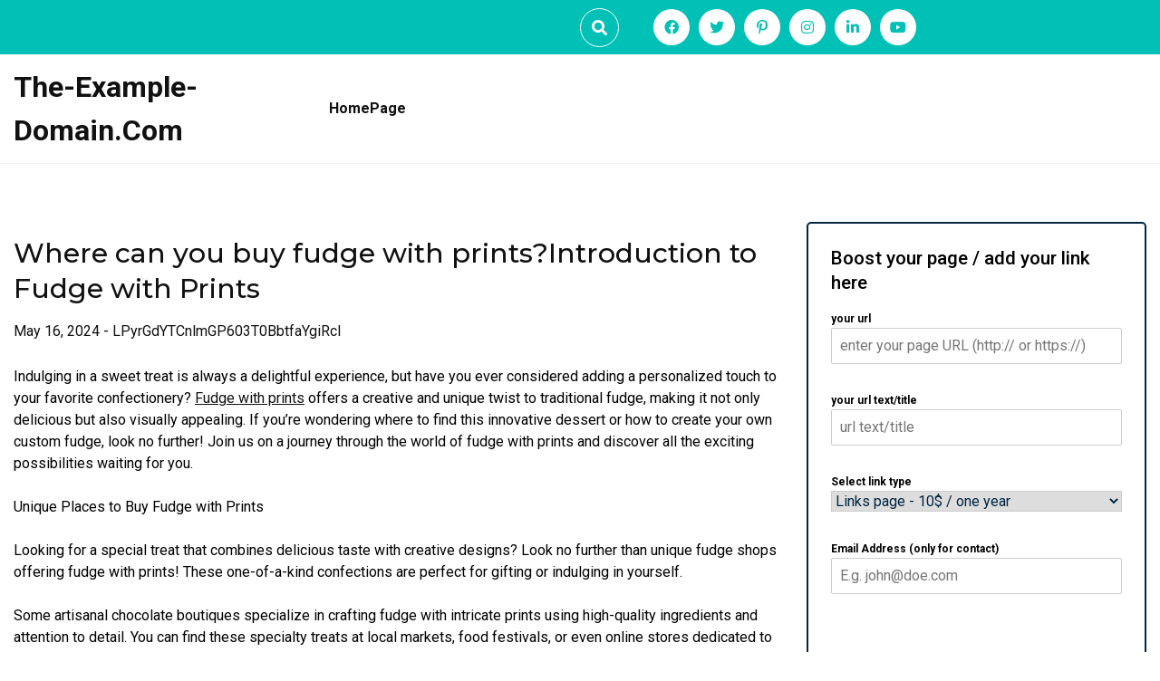

--- FILE ---
content_type: text/html; charset=UTF-8
request_url: https://the-example-domain.com/where-can-you-buy-fudge-with-printsintroduction-to-fudge-with-prints/
body_size: 20249
content:
<!doctype html>
<html lang="en-US">
<head>
    <meta charset="UTF-8">
    <meta name="viewport" content="width=device-width, initial-scale=1">
    <link rel="profile" href="https://gmpg.org/xfn/11">
    <meta name='robots' content='index, follow, max-image-preview:large, max-snippet:-1, max-video-preview:-1' />

	<!-- This site is optimized with the Yoast SEO plugin v26.8 - https://yoast.com/product/yoast-seo-wordpress/ -->
	<title>Where can you buy fudge with prints?Introduction to Fudge with Prints - The-Example-Domain.com</title>
	<link rel="canonical" href="https://the-example-domain.com/where-can-you-buy-fudge-with-printsintroduction-to-fudge-with-prints/" />
	<meta property="og:locale" content="en_US" />
	<meta property="og:type" content="article" />
	<meta property="og:title" content="Where can you buy fudge with prints?Introduction to Fudge with Prints - The-Example-Domain.com" />
	<meta property="og:description" content="Indulging in a sweet treat is always a delightful experience, but have you ever considered adding a personalized touch to your favorite confectionery? Fudge with prints offers a creative and unique twist to traditional fudge, making it not only delicious but also visually appealing. If you&#8217;re wondering where to find this innovative dessert or how [&hellip;]" />
	<meta property="og:url" content="https://the-example-domain.com/where-can-you-buy-fudge-with-printsintroduction-to-fudge-with-prints/" />
	<meta property="og:site_name" content="The-Example-Domain.com" />
	<meta property="article:published_time" content="2024-05-16T07:39:22+00:00" />
	<meta name="author" content="LPyrGdYTCnlmGP603T0BbtfaYgiRcI" />
	<meta name="twitter:card" content="summary_large_image" />
	<meta name="twitter:label1" content="Written by" />
	<meta name="twitter:data1" content="LPyrGdYTCnlmGP603T0BbtfaYgiRcI" />
	<meta name="twitter:label2" content="Est. reading time" />
	<meta name="twitter:data2" content="5 minutes" />
	<script type="application/ld+json" class="yoast-schema-graph">{"@context":"https://schema.org","@graph":[{"@type":"Article","@id":"https://the-example-domain.com/where-can-you-buy-fudge-with-printsintroduction-to-fudge-with-prints/#article","isPartOf":{"@id":"https://the-example-domain.com/where-can-you-buy-fudge-with-printsintroduction-to-fudge-with-prints/"},"author":{"name":"LPyrGdYTCnlmGP603T0BbtfaYgiRcI","@id":"https://the-example-domain.com/#/schema/person/29c27f2bd79a12452fef0a4804ed6ffa"},"headline":"Where can you buy fudge with prints?Introduction to Fudge with Prints","datePublished":"2024-05-16T07:39:22+00:00","mainEntityOfPage":{"@id":"https://the-example-domain.com/where-can-you-buy-fudge-with-printsintroduction-to-fudge-with-prints/"},"wordCount":1120,"commentCount":0,"articleSection":["general information"],"inLanguage":"en-US"},{"@type":"WebPage","@id":"https://the-example-domain.com/where-can-you-buy-fudge-with-printsintroduction-to-fudge-with-prints/","url":"https://the-example-domain.com/where-can-you-buy-fudge-with-printsintroduction-to-fudge-with-prints/","name":"Where can you buy fudge with prints?Introduction to Fudge with Prints - The-Example-Domain.com","isPartOf":{"@id":"https://the-example-domain.com/#website"},"datePublished":"2024-05-16T07:39:22+00:00","author":{"@id":"https://the-example-domain.com/#/schema/person/29c27f2bd79a12452fef0a4804ed6ffa"},"breadcrumb":{"@id":"https://the-example-domain.com/where-can-you-buy-fudge-with-printsintroduction-to-fudge-with-prints/#breadcrumb"},"inLanguage":"en-US","potentialAction":[{"@type":"ReadAction","target":["https://the-example-domain.com/where-can-you-buy-fudge-with-printsintroduction-to-fudge-with-prints/"]}]},{"@type":"BreadcrumbList","@id":"https://the-example-domain.com/where-can-you-buy-fudge-with-printsintroduction-to-fudge-with-prints/#breadcrumb","itemListElement":[{"@type":"ListItem","position":1,"name":"Home","item":"https://the-example-domain.com/"},{"@type":"ListItem","position":2,"name":"Where can you buy fudge with prints?Introduction to Fudge with Prints"}]},{"@type":"WebSite","@id":"https://the-example-domain.com/#website","url":"https://the-example-domain.com/","name":"The-Example-Domain.com","description":"","potentialAction":[{"@type":"SearchAction","target":{"@type":"EntryPoint","urlTemplate":"https://the-example-domain.com/?s={search_term_string}"},"query-input":{"@type":"PropertyValueSpecification","valueRequired":true,"valueName":"search_term_string"}}],"inLanguage":"en-US"},{"@type":"Person","@id":"https://the-example-domain.com/#/schema/person/29c27f2bd79a12452fef0a4804ed6ffa","name":"LPyrGdYTCnlmGP603T0BbtfaYgiRcI","image":{"@type":"ImageObject","inLanguage":"en-US","@id":"https://the-example-domain.com/#/schema/person/image/","url":"https://secure.gravatar.com/avatar/6302185e0f7d409f525d0a5103efffebe68f2cfce967dca249a0c36a1eb864d4?s=96&d=mm&r=g","contentUrl":"https://secure.gravatar.com/avatar/6302185e0f7d409f525d0a5103efffebe68f2cfce967dca249a0c36a1eb864d4?s=96&d=mm&r=g","caption":"LPyrGdYTCnlmGP603T0BbtfaYgiRcI"},"sameAs":["https://the-example-domain.com"],"url":"https://the-example-domain.com/author/lpyrgdytcnlmgp603t0bbtfaygirci/"}]}</script>
	<!-- / Yoast SEO plugin. -->


<link rel='dns-prefetch' href='//fonts.googleapis.com' />
<link rel='preconnect' href='https://links-the-example-domain-com.b-cdn.net' />
<link rel="alternate" type="application/rss+xml" title="The-Example-Domain.com &raquo; Feed" href="https://the-example-domain.com/feed/" />
<link rel="alternate" title="oEmbed (JSON)" type="application/json+oembed" href="https://the-example-domain.com/wp-json/oembed/1.0/embed?url=https%3A%2F%2Fthe-example-domain.com%2Fwhere-can-you-buy-fudge-with-printsintroduction-to-fudge-with-prints%2F" />
<link rel="alternate" title="oEmbed (XML)" type="text/xml+oembed" href="https://the-example-domain.com/wp-json/oembed/1.0/embed?url=https%3A%2F%2Fthe-example-domain.com%2Fwhere-can-you-buy-fudge-with-printsintroduction-to-fudge-with-prints%2F&#038;format=xml" />
<style id='wp-img-auto-sizes-contain-inline-css'>
img:is([sizes=auto i],[sizes^="auto," i]){contain-intrinsic-size:3000px 1500px}
/*# sourceURL=wp-img-auto-sizes-contain-inline-css */
</style>
<style id='wp-emoji-styles-inline-css'>

	img.wp-smiley, img.emoji {
		display: inline !important;
		border: none !important;
		box-shadow: none !important;
		height: 1em !important;
		width: 1em !important;
		margin: 0 0.07em !important;
		vertical-align: -0.1em !important;
		background: none !important;
		padding: 0 !important;
	}
/*# sourceURL=wp-emoji-styles-inline-css */
</style>
<style id='wp-block-library-inline-css'>
:root{--wp-block-synced-color:#7a00df;--wp-block-synced-color--rgb:122,0,223;--wp-bound-block-color:var(--wp-block-synced-color);--wp-editor-canvas-background:#ddd;--wp-admin-theme-color:#007cba;--wp-admin-theme-color--rgb:0,124,186;--wp-admin-theme-color-darker-10:#006ba1;--wp-admin-theme-color-darker-10--rgb:0,107,160.5;--wp-admin-theme-color-darker-20:#005a87;--wp-admin-theme-color-darker-20--rgb:0,90,135;--wp-admin-border-width-focus:2px}@media (min-resolution:192dpi){:root{--wp-admin-border-width-focus:1.5px}}.wp-element-button{cursor:pointer}:root .has-very-light-gray-background-color{background-color:#eee}:root .has-very-dark-gray-background-color{background-color:#313131}:root .has-very-light-gray-color{color:#eee}:root .has-very-dark-gray-color{color:#313131}:root .has-vivid-green-cyan-to-vivid-cyan-blue-gradient-background{background:linear-gradient(135deg,#00d084,#0693e3)}:root .has-purple-crush-gradient-background{background:linear-gradient(135deg,#34e2e4,#4721fb 50%,#ab1dfe)}:root .has-hazy-dawn-gradient-background{background:linear-gradient(135deg,#faaca8,#dad0ec)}:root .has-subdued-olive-gradient-background{background:linear-gradient(135deg,#fafae1,#67a671)}:root .has-atomic-cream-gradient-background{background:linear-gradient(135deg,#fdd79a,#004a59)}:root .has-nightshade-gradient-background{background:linear-gradient(135deg,#330968,#31cdcf)}:root .has-midnight-gradient-background{background:linear-gradient(135deg,#020381,#2874fc)}:root{--wp--preset--font-size--normal:16px;--wp--preset--font-size--huge:42px}.has-regular-font-size{font-size:1em}.has-larger-font-size{font-size:2.625em}.has-normal-font-size{font-size:var(--wp--preset--font-size--normal)}.has-huge-font-size{font-size:var(--wp--preset--font-size--huge)}.has-text-align-center{text-align:center}.has-text-align-left{text-align:left}.has-text-align-right{text-align:right}.has-fit-text{white-space:nowrap!important}#end-resizable-editor-section{display:none}.aligncenter{clear:both}.items-justified-left{justify-content:flex-start}.items-justified-center{justify-content:center}.items-justified-right{justify-content:flex-end}.items-justified-space-between{justify-content:space-between}.screen-reader-text{border:0;clip-path:inset(50%);height:1px;margin:-1px;overflow:hidden;padding:0;position:absolute;width:1px;word-wrap:normal!important}.screen-reader-text:focus{background-color:#ddd;clip-path:none;color:#444;display:block;font-size:1em;height:auto;left:5px;line-height:normal;padding:15px 23px 14px;text-decoration:none;top:5px;width:auto;z-index:100000}html :where(.has-border-color){border-style:solid}html :where([style*=border-top-color]){border-top-style:solid}html :where([style*=border-right-color]){border-right-style:solid}html :where([style*=border-bottom-color]){border-bottom-style:solid}html :where([style*=border-left-color]){border-left-style:solid}html :where([style*=border-width]){border-style:solid}html :where([style*=border-top-width]){border-top-style:solid}html :where([style*=border-right-width]){border-right-style:solid}html :where([style*=border-bottom-width]){border-bottom-style:solid}html :where([style*=border-left-width]){border-left-style:solid}html :where(img[class*=wp-image-]){height:auto;max-width:100%}:where(figure){margin:0 0 1em}html :where(.is-position-sticky){--wp-admin--admin-bar--position-offset:var(--wp-admin--admin-bar--height,0px)}@media screen and (max-width:600px){html :where(.is-position-sticky){--wp-admin--admin-bar--position-offset:0px}}

/*# sourceURL=wp-block-library-inline-css */
</style><style id='wp-block-archives-inline-css'>
.wp-block-archives{box-sizing:border-box}.wp-block-archives-dropdown label{display:block}
/*# sourceURL=https://the-example-domain.com/wp-includes/blocks/archives/style.min.css */
</style>
<style id='wp-block-categories-inline-css'>
.wp-block-categories{box-sizing:border-box}.wp-block-categories.alignleft{margin-right:2em}.wp-block-categories.alignright{margin-left:2em}.wp-block-categories.wp-block-categories-dropdown.aligncenter{text-align:center}.wp-block-categories .wp-block-categories__label{display:block;width:100%}
/*# sourceURL=https://the-example-domain.com/wp-includes/blocks/categories/style.min.css */
</style>
<style id='wp-block-heading-inline-css'>
h1:where(.wp-block-heading).has-background,h2:where(.wp-block-heading).has-background,h3:where(.wp-block-heading).has-background,h4:where(.wp-block-heading).has-background,h5:where(.wp-block-heading).has-background,h6:where(.wp-block-heading).has-background{padding:1.25em 2.375em}h1.has-text-align-left[style*=writing-mode]:where([style*=vertical-lr]),h1.has-text-align-right[style*=writing-mode]:where([style*=vertical-rl]),h2.has-text-align-left[style*=writing-mode]:where([style*=vertical-lr]),h2.has-text-align-right[style*=writing-mode]:where([style*=vertical-rl]),h3.has-text-align-left[style*=writing-mode]:where([style*=vertical-lr]),h3.has-text-align-right[style*=writing-mode]:where([style*=vertical-rl]),h4.has-text-align-left[style*=writing-mode]:where([style*=vertical-lr]),h4.has-text-align-right[style*=writing-mode]:where([style*=vertical-rl]),h5.has-text-align-left[style*=writing-mode]:where([style*=vertical-lr]),h5.has-text-align-right[style*=writing-mode]:where([style*=vertical-rl]),h6.has-text-align-left[style*=writing-mode]:where([style*=vertical-lr]),h6.has-text-align-right[style*=writing-mode]:where([style*=vertical-rl]){rotate:180deg}
/*# sourceURL=https://the-example-domain.com/wp-includes/blocks/heading/style.min.css */
</style>
<style id='wp-block-image-inline-css'>
.wp-block-image>a,.wp-block-image>figure>a{display:inline-block}.wp-block-image img{box-sizing:border-box;height:auto;max-width:100%;vertical-align:bottom}@media not (prefers-reduced-motion){.wp-block-image img.hide{visibility:hidden}.wp-block-image img.show{animation:show-content-image .4s}}.wp-block-image[style*=border-radius] img,.wp-block-image[style*=border-radius]>a{border-radius:inherit}.wp-block-image.has-custom-border img{box-sizing:border-box}.wp-block-image.aligncenter{text-align:center}.wp-block-image.alignfull>a,.wp-block-image.alignwide>a{width:100%}.wp-block-image.alignfull img,.wp-block-image.alignwide img{height:auto;width:100%}.wp-block-image .aligncenter,.wp-block-image .alignleft,.wp-block-image .alignright,.wp-block-image.aligncenter,.wp-block-image.alignleft,.wp-block-image.alignright{display:table}.wp-block-image .aligncenter>figcaption,.wp-block-image .alignleft>figcaption,.wp-block-image .alignright>figcaption,.wp-block-image.aligncenter>figcaption,.wp-block-image.alignleft>figcaption,.wp-block-image.alignright>figcaption{caption-side:bottom;display:table-caption}.wp-block-image .alignleft{float:left;margin:.5em 1em .5em 0}.wp-block-image .alignright{float:right;margin:.5em 0 .5em 1em}.wp-block-image .aligncenter{margin-left:auto;margin-right:auto}.wp-block-image :where(figcaption){margin-bottom:1em;margin-top:.5em}.wp-block-image.is-style-circle-mask img{border-radius:9999px}@supports ((-webkit-mask-image:none) or (mask-image:none)) or (-webkit-mask-image:none){.wp-block-image.is-style-circle-mask img{border-radius:0;-webkit-mask-image:url('data:image/svg+xml;utf8,<svg viewBox="0 0 100 100" xmlns="http://www.w3.org/2000/svg"><circle cx="50" cy="50" r="50"/></svg>');mask-image:url('data:image/svg+xml;utf8,<svg viewBox="0 0 100 100" xmlns="http://www.w3.org/2000/svg"><circle cx="50" cy="50" r="50"/></svg>');mask-mode:alpha;-webkit-mask-position:center;mask-position:center;-webkit-mask-repeat:no-repeat;mask-repeat:no-repeat;-webkit-mask-size:contain;mask-size:contain}}:root :where(.wp-block-image.is-style-rounded img,.wp-block-image .is-style-rounded img){border-radius:9999px}.wp-block-image figure{margin:0}.wp-lightbox-container{display:flex;flex-direction:column;position:relative}.wp-lightbox-container img{cursor:zoom-in}.wp-lightbox-container img:hover+button{opacity:1}.wp-lightbox-container button{align-items:center;backdrop-filter:blur(16px) saturate(180%);background-color:#5a5a5a40;border:none;border-radius:4px;cursor:zoom-in;display:flex;height:20px;justify-content:center;opacity:0;padding:0;position:absolute;right:16px;text-align:center;top:16px;width:20px;z-index:100}@media not (prefers-reduced-motion){.wp-lightbox-container button{transition:opacity .2s ease}}.wp-lightbox-container button:focus-visible{outline:3px auto #5a5a5a40;outline:3px auto -webkit-focus-ring-color;outline-offset:3px}.wp-lightbox-container button:hover{cursor:pointer;opacity:1}.wp-lightbox-container button:focus{opacity:1}.wp-lightbox-container button:focus,.wp-lightbox-container button:hover,.wp-lightbox-container button:not(:hover):not(:active):not(.has-background){background-color:#5a5a5a40;border:none}.wp-lightbox-overlay{box-sizing:border-box;cursor:zoom-out;height:100vh;left:0;overflow:hidden;position:fixed;top:0;visibility:hidden;width:100%;z-index:100000}.wp-lightbox-overlay .close-button{align-items:center;cursor:pointer;display:flex;justify-content:center;min-height:40px;min-width:40px;padding:0;position:absolute;right:calc(env(safe-area-inset-right) + 16px);top:calc(env(safe-area-inset-top) + 16px);z-index:5000000}.wp-lightbox-overlay .close-button:focus,.wp-lightbox-overlay .close-button:hover,.wp-lightbox-overlay .close-button:not(:hover):not(:active):not(.has-background){background:none;border:none}.wp-lightbox-overlay .lightbox-image-container{height:var(--wp--lightbox-container-height);left:50%;overflow:hidden;position:absolute;top:50%;transform:translate(-50%,-50%);transform-origin:top left;width:var(--wp--lightbox-container-width);z-index:9999999999}.wp-lightbox-overlay .wp-block-image{align-items:center;box-sizing:border-box;display:flex;height:100%;justify-content:center;margin:0;position:relative;transform-origin:0 0;width:100%;z-index:3000000}.wp-lightbox-overlay .wp-block-image img{height:var(--wp--lightbox-image-height);min-height:var(--wp--lightbox-image-height);min-width:var(--wp--lightbox-image-width);width:var(--wp--lightbox-image-width)}.wp-lightbox-overlay .wp-block-image figcaption{display:none}.wp-lightbox-overlay button{background:none;border:none}.wp-lightbox-overlay .scrim{background-color:#fff;height:100%;opacity:.9;position:absolute;width:100%;z-index:2000000}.wp-lightbox-overlay.active{visibility:visible}@media not (prefers-reduced-motion){.wp-lightbox-overlay.active{animation:turn-on-visibility .25s both}.wp-lightbox-overlay.active img{animation:turn-on-visibility .35s both}.wp-lightbox-overlay.show-closing-animation:not(.active){animation:turn-off-visibility .35s both}.wp-lightbox-overlay.show-closing-animation:not(.active) img{animation:turn-off-visibility .25s both}.wp-lightbox-overlay.zoom.active{animation:none;opacity:1;visibility:visible}.wp-lightbox-overlay.zoom.active .lightbox-image-container{animation:lightbox-zoom-in .4s}.wp-lightbox-overlay.zoom.active .lightbox-image-container img{animation:none}.wp-lightbox-overlay.zoom.active .scrim{animation:turn-on-visibility .4s forwards}.wp-lightbox-overlay.zoom.show-closing-animation:not(.active){animation:none}.wp-lightbox-overlay.zoom.show-closing-animation:not(.active) .lightbox-image-container{animation:lightbox-zoom-out .4s}.wp-lightbox-overlay.zoom.show-closing-animation:not(.active) .lightbox-image-container img{animation:none}.wp-lightbox-overlay.zoom.show-closing-animation:not(.active) .scrim{animation:turn-off-visibility .4s forwards}}@keyframes show-content-image{0%{visibility:hidden}99%{visibility:hidden}to{visibility:visible}}@keyframes turn-on-visibility{0%{opacity:0}to{opacity:1}}@keyframes turn-off-visibility{0%{opacity:1;visibility:visible}99%{opacity:0;visibility:visible}to{opacity:0;visibility:hidden}}@keyframes lightbox-zoom-in{0%{transform:translate(calc((-100vw + var(--wp--lightbox-scrollbar-width))/2 + var(--wp--lightbox-initial-left-position)),calc(-50vh + var(--wp--lightbox-initial-top-position))) scale(var(--wp--lightbox-scale))}to{transform:translate(-50%,-50%) scale(1)}}@keyframes lightbox-zoom-out{0%{transform:translate(-50%,-50%) scale(1);visibility:visible}99%{visibility:visible}to{transform:translate(calc((-100vw + var(--wp--lightbox-scrollbar-width))/2 + var(--wp--lightbox-initial-left-position)),calc(-50vh + var(--wp--lightbox-initial-top-position))) scale(var(--wp--lightbox-scale));visibility:hidden}}
/*# sourceURL=https://the-example-domain.com/wp-includes/blocks/image/style.min.css */
</style>
<style id='wp-block-latest-comments-inline-css'>
ol.wp-block-latest-comments{box-sizing:border-box;margin-left:0}:where(.wp-block-latest-comments:not([style*=line-height] .wp-block-latest-comments__comment)){line-height:1.1}:where(.wp-block-latest-comments:not([style*=line-height] .wp-block-latest-comments__comment-excerpt p)){line-height:1.8}.has-dates :where(.wp-block-latest-comments:not([style*=line-height])),.has-excerpts :where(.wp-block-latest-comments:not([style*=line-height])){line-height:1.5}.wp-block-latest-comments .wp-block-latest-comments{padding-left:0}.wp-block-latest-comments__comment{list-style:none;margin-bottom:1em}.has-avatars .wp-block-latest-comments__comment{list-style:none;min-height:2.25em}.has-avatars .wp-block-latest-comments__comment .wp-block-latest-comments__comment-excerpt,.has-avatars .wp-block-latest-comments__comment .wp-block-latest-comments__comment-meta{margin-left:3.25em}.wp-block-latest-comments__comment-excerpt p{font-size:.875em;margin:.36em 0 1.4em}.wp-block-latest-comments__comment-date{display:block;font-size:.75em}.wp-block-latest-comments .avatar,.wp-block-latest-comments__comment-avatar{border-radius:1.5em;display:block;float:left;height:2.5em;margin-right:.75em;width:2.5em}.wp-block-latest-comments[class*=-font-size] a,.wp-block-latest-comments[style*=font-size] a{font-size:inherit}
/*# sourceURL=https://the-example-domain.com/wp-includes/blocks/latest-comments/style.min.css */
</style>
<style id='wp-block-latest-posts-inline-css'>
.wp-block-latest-posts{box-sizing:border-box}.wp-block-latest-posts.alignleft{margin-right:2em}.wp-block-latest-posts.alignright{margin-left:2em}.wp-block-latest-posts.wp-block-latest-posts__list{list-style:none}.wp-block-latest-posts.wp-block-latest-posts__list li{clear:both;overflow-wrap:break-word}.wp-block-latest-posts.is-grid{display:flex;flex-wrap:wrap}.wp-block-latest-posts.is-grid li{margin:0 1.25em 1.25em 0;width:100%}@media (min-width:600px){.wp-block-latest-posts.columns-2 li{width:calc(50% - .625em)}.wp-block-latest-posts.columns-2 li:nth-child(2n){margin-right:0}.wp-block-latest-posts.columns-3 li{width:calc(33.33333% - .83333em)}.wp-block-latest-posts.columns-3 li:nth-child(3n){margin-right:0}.wp-block-latest-posts.columns-4 li{width:calc(25% - .9375em)}.wp-block-latest-posts.columns-4 li:nth-child(4n){margin-right:0}.wp-block-latest-posts.columns-5 li{width:calc(20% - 1em)}.wp-block-latest-posts.columns-5 li:nth-child(5n){margin-right:0}.wp-block-latest-posts.columns-6 li{width:calc(16.66667% - 1.04167em)}.wp-block-latest-posts.columns-6 li:nth-child(6n){margin-right:0}}:root :where(.wp-block-latest-posts.is-grid){padding:0}:root :where(.wp-block-latest-posts.wp-block-latest-posts__list){padding-left:0}.wp-block-latest-posts__post-author,.wp-block-latest-posts__post-date{display:block;font-size:.8125em}.wp-block-latest-posts__post-excerpt,.wp-block-latest-posts__post-full-content{margin-bottom:1em;margin-top:.5em}.wp-block-latest-posts__featured-image a{display:inline-block}.wp-block-latest-posts__featured-image img{height:auto;max-width:100%;width:auto}.wp-block-latest-posts__featured-image.alignleft{float:left;margin-right:1em}.wp-block-latest-posts__featured-image.alignright{float:right;margin-left:1em}.wp-block-latest-posts__featured-image.aligncenter{margin-bottom:1em;text-align:center}
/*# sourceURL=https://the-example-domain.com/wp-includes/blocks/latest-posts/style.min.css */
</style>
<style id='wp-block-list-inline-css'>
ol,ul{box-sizing:border-box}:root :where(.wp-block-list.has-background){padding:1.25em 2.375em}
/*# sourceURL=https://the-example-domain.com/wp-includes/blocks/list/style.min.css */
</style>
<style id='wp-block-search-inline-css'>
.wp-block-search__button{margin-left:10px;word-break:normal}.wp-block-search__button.has-icon{line-height:0}.wp-block-search__button svg{height:1.25em;min-height:24px;min-width:24px;width:1.25em;fill:currentColor;vertical-align:text-bottom}:where(.wp-block-search__button){border:1px solid #ccc;padding:6px 10px}.wp-block-search__inside-wrapper{display:flex;flex:auto;flex-wrap:nowrap;max-width:100%}.wp-block-search__label{width:100%}.wp-block-search.wp-block-search__button-only .wp-block-search__button{box-sizing:border-box;display:flex;flex-shrink:0;justify-content:center;margin-left:0;max-width:100%}.wp-block-search.wp-block-search__button-only .wp-block-search__inside-wrapper{min-width:0!important;transition-property:width}.wp-block-search.wp-block-search__button-only .wp-block-search__input{flex-basis:100%;transition-duration:.3s}.wp-block-search.wp-block-search__button-only.wp-block-search__searchfield-hidden,.wp-block-search.wp-block-search__button-only.wp-block-search__searchfield-hidden .wp-block-search__inside-wrapper{overflow:hidden}.wp-block-search.wp-block-search__button-only.wp-block-search__searchfield-hidden .wp-block-search__input{border-left-width:0!important;border-right-width:0!important;flex-basis:0;flex-grow:0;margin:0;min-width:0!important;padding-left:0!important;padding-right:0!important;width:0!important}:where(.wp-block-search__input){appearance:none;border:1px solid #949494;flex-grow:1;font-family:inherit;font-size:inherit;font-style:inherit;font-weight:inherit;letter-spacing:inherit;line-height:inherit;margin-left:0;margin-right:0;min-width:3rem;padding:8px;text-decoration:unset!important;text-transform:inherit}:where(.wp-block-search__button-inside .wp-block-search__inside-wrapper){background-color:#fff;border:1px solid #949494;box-sizing:border-box;padding:4px}:where(.wp-block-search__button-inside .wp-block-search__inside-wrapper) .wp-block-search__input{border:none;border-radius:0;padding:0 4px}:where(.wp-block-search__button-inside .wp-block-search__inside-wrapper) .wp-block-search__input:focus{outline:none}:where(.wp-block-search__button-inside .wp-block-search__inside-wrapper) :where(.wp-block-search__button){padding:4px 8px}.wp-block-search.aligncenter .wp-block-search__inside-wrapper{margin:auto}.wp-block[data-align=right] .wp-block-search.wp-block-search__button-only .wp-block-search__inside-wrapper{float:right}
/*# sourceURL=https://the-example-domain.com/wp-includes/blocks/search/style.min.css */
</style>
<style id='wp-block-columns-inline-css'>
.wp-block-columns{box-sizing:border-box;display:flex;flex-wrap:wrap!important}@media (min-width:782px){.wp-block-columns{flex-wrap:nowrap!important}}.wp-block-columns{align-items:normal!important}.wp-block-columns.are-vertically-aligned-top{align-items:flex-start}.wp-block-columns.are-vertically-aligned-center{align-items:center}.wp-block-columns.are-vertically-aligned-bottom{align-items:flex-end}@media (max-width:781px){.wp-block-columns:not(.is-not-stacked-on-mobile)>.wp-block-column{flex-basis:100%!important}}@media (min-width:782px){.wp-block-columns:not(.is-not-stacked-on-mobile)>.wp-block-column{flex-basis:0;flex-grow:1}.wp-block-columns:not(.is-not-stacked-on-mobile)>.wp-block-column[style*=flex-basis]{flex-grow:0}}.wp-block-columns.is-not-stacked-on-mobile{flex-wrap:nowrap!important}.wp-block-columns.is-not-stacked-on-mobile>.wp-block-column{flex-basis:0;flex-grow:1}.wp-block-columns.is-not-stacked-on-mobile>.wp-block-column[style*=flex-basis]{flex-grow:0}:where(.wp-block-columns){margin-bottom:1.75em}:where(.wp-block-columns.has-background){padding:1.25em 2.375em}.wp-block-column{flex-grow:1;min-width:0;overflow-wrap:break-word;word-break:break-word}.wp-block-column.is-vertically-aligned-top{align-self:flex-start}.wp-block-column.is-vertically-aligned-center{align-self:center}.wp-block-column.is-vertically-aligned-bottom{align-self:flex-end}.wp-block-column.is-vertically-aligned-stretch{align-self:stretch}.wp-block-column.is-vertically-aligned-bottom,.wp-block-column.is-vertically-aligned-center,.wp-block-column.is-vertically-aligned-top{width:100%}
/*# sourceURL=https://the-example-domain.com/wp-includes/blocks/columns/style.min.css */
</style>
<style id='wp-block-group-inline-css'>
.wp-block-group{box-sizing:border-box}:where(.wp-block-group.wp-block-group-is-layout-constrained){position:relative}
/*# sourceURL=https://the-example-domain.com/wp-includes/blocks/group/style.min.css */
</style>
<style id='core-block-supports-inline-css'>
.wp-container-core-columns-is-layout-9d6595d7{flex-wrap:nowrap;}
/*# sourceURL=core-block-supports-inline-css */
</style>

<style id='classic-theme-styles-inline-css'>
/*! This file is auto-generated */
.wp-block-button__link{color:#fff;background-color:#32373c;border-radius:9999px;box-shadow:none;text-decoration:none;padding:calc(.667em + 2px) calc(1.333em + 2px);font-size:1.125em}.wp-block-file__button{background:#32373c;color:#fff;text-decoration:none}
/*# sourceURL=/wp-includes/css/classic-themes.min.css */
</style>
<link rel='stylesheet' id='consultant-appointment-google-fonts-css' href='https://fonts.googleapis.com/css?family=Montserrat:wght@0,100;0,200;0,300;0,400;0,500;0,600;0,700;0,800;0,900;1,100;1,200;1,300;1,400;1,500;1,600;1,700;1,800;1,900|Roboto:wght@0,100;0,300;0,400;0,500;0,700;0,900;1,100;1,300;1,400;1,500;1,700;1,900|PT+Sans:wght@0,400;0,700;1,400;1,700&#038;display=swap' media='all' />
<link rel='stylesheet' id='font-awesome-5-css' href='https://links-the-example-domain-com.b-cdn.net/wp-content/themes/consultant-appointment/revolution/assets/vendors/font-awesome-5/css/all.min.css?ver=5.15.3' media='all' />
<link rel='stylesheet' id='owl-carousel-style-css' href='https://links-the-example-domain-com.b-cdn.net/wp-content/themes/consultant-appointment/revolution/assets/css/owl.carousel.css?ver=2.3.4' media='all' />
<link rel='stylesheet' id='consultant-appointment-style-css' href='https://links-the-example-domain-com.b-cdn.net/wp-content/themes/consultant-appointment/style.css?ver=1.2' media='all' />
<style id='consultant-appointment-style-inline-css'>
.ct-post-wrapper .card-item {text-align:start;}.footer-go-to-top{right: 20px;}.woocommerce ul.products li.product .onsale{left: auto; }:root {--primary-color: #01c0b5;}:root {--secondary-color: #121111;}
/*# sourceURL=consultant-appointment-style-inline-css */
</style>
<link rel='stylesheet' id='wp-block-paragraph-css' href='https://links-the-example-domain-com.b-cdn.net/wp-includes/blocks/paragraph/style.min.css?ver=6.9' media='all' />
<script src="https://links-the-example-domain-com.b-cdn.net/wp-includes/js/jquery/jquery.min.js?ver=3.7.1" id="jquery-core-js"></script>
<script src="https://links-the-example-domain-com.b-cdn.net/wp-includes/js/jquery/jquery-migrate.min.js?ver=3.4.1" id="jquery-migrate-js"></script>
<link rel="https://api.w.org/" href="https://the-example-domain.com/wp-json/" /><link rel="alternate" title="JSON" type="application/json" href="https://the-example-domain.com/wp-json/wp/v2/posts/39" /><link rel="EditURI" type="application/rsd+xml" title="RSD" href="https://the-example-domain.com/xmlrpc.php?rsd" />
<meta name="generator" content="WordPress 6.9" />
<link rel='shortlink' href='https://the-example-domain.com/?p=39' />
	<style type="text/css" id="custom-theme-colors" >
        :root {
           
            --consultant_appointment_logo_width: 0 ;   
        }
        .site-branding img {
            max-width:px ;    
        }         
	</style>
<link rel='stylesheet' id='forminator-module-css-82-css' href='https://links-the-example-domain-com.b-cdn.net/wp-content/uploads/forminator/82_30287ec4d1ceb6025fb710b2cf4489fe/css/style-82.css?ver=1736010127' media='all' />
<link rel='stylesheet' id='forminator-icons-css' href='https://the-example-domain.com/wp-content/plugins/forminator/assets/forminator-ui/css/forminator-icons.min.css?ver=1.38.1' media='all' />
<link rel='stylesheet' id='forminator-utilities-css' href='https://the-example-domain.com/wp-content/plugins/forminator/assets/forminator-ui/css/src/forminator-utilities.min.css?ver=1.38.1' media='all' />
<link rel='stylesheet' id='forminator-grid-default-css' href='https://the-example-domain.com/wp-content/plugins/forminator/assets/forminator-ui/css/src/grid/forminator-grid.open.min.css?ver=1.38.1' media='all' />
<link rel='stylesheet' id='forminator-forms-default-base-css' href='https://the-example-domain.com/wp-content/plugins/forminator/assets/forminator-ui/css/src/form/forminator-form-default.base.min.css?ver=1.38.1' media='all' />
<link rel='stylesheet' id='forminator-forms-default-select2-css' href='https://the-example-domain.com/wp-content/plugins/forminator/assets/forminator-ui/css/src/form/forminator-form-default.select2.min.css?ver=1.38.1' media='all' />
<link rel='stylesheet' id='forminator-forms-default-full-css' href='https://the-example-domain.com/wp-content/plugins/forminator/assets/forminator-ui/css/src/form/forminator-form-default.full.min.css?ver=1.38.1' media='all' />
<link rel='stylesheet' id='buttons-css' href='https://links-the-example-domain-com.b-cdn.net/wp-includes/css/buttons.min.css?ver=6.9' media='all' />
</head>

<body data-rsssl=1 class="wp-singular post-template-default single single-post postid-39 single-format-standard wp-embed-responsive wp-theme-consultant-appointment">
<div id="page" class="site">
    <a class="skip-link screen-reader-text" href="#primary">Skip to content</a>

    

    <header id="masthead" class="site-header">
        <div class="headermain">
            <div class="header-info-box">
                                    <div class="top-head">
                        <div class="container">
                            <div class="flex-row">
                                <div class="top-left">
                                    
                                </div>
                                <div class="top-right">
                                                                            <span class="search-bar">
                                            <button type="button" class="open-search"><i class="fas fa-search"></i></button>
                                        </span>
                                                                        <span class="social-media">
                                                                                    <a href="" target="_blank" rel="noopener noreferrer">
                                                <i class="fab fa-facebook"></i>
                                            </a>
                                                                                                                            <a href="" target="_blank" rel="noopener noreferrer">
                                                <i class="fab fa-twitter"></i>
                                            </a>
                                                                                                                            <a href="" target="_blank" rel="noopener noreferrer">
                                                <i class="fab fa-pinterest-p"></i>
                                            </a>
                                                                                                                            <a href="" target="_blank" rel="noopener noreferrer">
                                                <i class="fab fa-instagram"></i>
                                            </a>
                                                                                                                            <a href="" target="_blank" rel="noopener noreferrer">
                                                <i class="fab fa-linkedin-in"></i>
                                            </a>
                                                                                                                            <a href="" target="_blank" rel="noopener noreferrer">
                                                <i class="fab fa-youtube"></i>
                                            </a>
                                                                            </span>
                                </div>
                                <div class="search-outer">
                                    <div class="inner_searchbox">
                                        <form role="search" method="get" class="search-form" action="https://the-example-domain.com/">
				<label>
					<span class="screen-reader-text">Search for:</span>
					<input type="search" class="search-field" placeholder="Search &hellip;" value="" name="s" />
				</label>
				<input type="submit" class="search-submit" value="Search" />
			</form>                                    </div>
                                    <button type="button" class="search-close"><i class="fas fa-window-close"></i></button>
                                </div>
                            </div>
                        </div>
                    </div>
                

                                <div class="middle-head" style="background-image: url(''); background-repeat: no-repeat; background-size: cover;">
                    <div class="header-menu-box">
                        <div class="container menu ">
                            <div class="flex-row">
                                <div class="middle-left">
                                    <div class="site-branding">
                                                                                        <p class="site-title">
                                                    <a href="https://the-example-domain.com/" rel="home">The-Example-Domain.com</a>
                                                </p>
                                                                                </div>
                                </div>
                                <div class="middle-center">
                                    <div class="nav-menu-header-right">
                                        <nav id="site-navigation" class="main-navigation">
                                            <button class="menu-toggle" aria-controls="primary-menu" aria-expanded="false">
                                                <span class="screen-reader-text">Primary Menu</span>
                                                <i class="fas fa-bars"></i>
                                            </button>
                                            <div id="primary-menu" class="menu"><ul>
<li class="page_item page-item-79"><a href="https://the-example-domain.com/">HomePage</a></li>
</ul></div>
                                        </nav>
                                    </div>
                                </div>
                            </div>
                        </div>
                    </div>
                </div>
            </div>
    </header>
</div>
<script type="speculationrules">
{"prefetch":[{"source":"document","where":{"and":[{"href_matches":"/*"},{"not":{"href_matches":["/wp-*.php","/wp-admin/*","/wp-content/uploads/*","/wp-content/*","/wp-content/plugins/*","/wp-content/themes/consultant-appointment/*","/*\\?(.+)"]}},{"not":{"selector_matches":"a[rel~=\"nofollow\"]"}},{"not":{"selector_matches":".no-prefetch, .no-prefetch a"}}]},"eagerness":"conservative"}]}
</script>
<script src="https://links-the-example-domain-com.b-cdn.net/wp-content/themes/consultant-appointment/js/navigation.js?ver=1.2" id="consultant-appointment-navigation-js"></script>
<script src="https://links-the-example-domain-com.b-cdn.net/wp-content/themes/consultant-appointment/revolution/assets/js/owl.carousel.js?ver=2.3.4" id="owl-carousel-jquery-js"></script>
<script src="https://links-the-example-domain-com.b-cdn.net/wp-content/themes/consultant-appointment/revolution/assets/js/custom.js?ver=1.2" id="consultant-appointment-custom-js-js"></script>
<script id="wp-emoji-settings" type="application/json">
{"baseUrl":"https://s.w.org/images/core/emoji/17.0.2/72x72/","ext":".png","svgUrl":"https://s.w.org/images/core/emoji/17.0.2/svg/","svgExt":".svg","source":{"concatemoji":"https://links-the-example-domain-com.b-cdn.net/wp-includes/js/wp-emoji-release.min.js?ver=6.9"}}
</script>
<script type="module">
/*! This file is auto-generated */
const a=JSON.parse(document.getElementById("wp-emoji-settings").textContent),o=(window._wpemojiSettings=a,"wpEmojiSettingsSupports"),s=["flag","emoji"];function i(e){try{var t={supportTests:e,timestamp:(new Date).valueOf()};sessionStorage.setItem(o,JSON.stringify(t))}catch(e){}}function c(e,t,n){e.clearRect(0,0,e.canvas.width,e.canvas.height),e.fillText(t,0,0);t=new Uint32Array(e.getImageData(0,0,e.canvas.width,e.canvas.height).data);e.clearRect(0,0,e.canvas.width,e.canvas.height),e.fillText(n,0,0);const a=new Uint32Array(e.getImageData(0,0,e.canvas.width,e.canvas.height).data);return t.every((e,t)=>e===a[t])}function p(e,t){e.clearRect(0,0,e.canvas.width,e.canvas.height),e.fillText(t,0,0);var n=e.getImageData(16,16,1,1);for(let e=0;e<n.data.length;e++)if(0!==n.data[e])return!1;return!0}function u(e,t,n,a){switch(t){case"flag":return n(e,"\ud83c\udff3\ufe0f\u200d\u26a7\ufe0f","\ud83c\udff3\ufe0f\u200b\u26a7\ufe0f")?!1:!n(e,"\ud83c\udde8\ud83c\uddf6","\ud83c\udde8\u200b\ud83c\uddf6")&&!n(e,"\ud83c\udff4\udb40\udc67\udb40\udc62\udb40\udc65\udb40\udc6e\udb40\udc67\udb40\udc7f","\ud83c\udff4\u200b\udb40\udc67\u200b\udb40\udc62\u200b\udb40\udc65\u200b\udb40\udc6e\u200b\udb40\udc67\u200b\udb40\udc7f");case"emoji":return!a(e,"\ud83e\u1fac8")}return!1}function f(e,t,n,a){let r;const o=(r="undefined"!=typeof WorkerGlobalScope&&self instanceof WorkerGlobalScope?new OffscreenCanvas(300,150):document.createElement("canvas")).getContext("2d",{willReadFrequently:!0}),s=(o.textBaseline="top",o.font="600 32px Arial",{});return e.forEach(e=>{s[e]=t(o,e,n,a)}),s}function r(e){var t=document.createElement("script");t.src=e,t.defer=!0,document.head.appendChild(t)}a.supports={everything:!0,everythingExceptFlag:!0},new Promise(t=>{let n=function(){try{var e=JSON.parse(sessionStorage.getItem(o));if("object"==typeof e&&"number"==typeof e.timestamp&&(new Date).valueOf()<e.timestamp+604800&&"object"==typeof e.supportTests)return e.supportTests}catch(e){}return null}();if(!n){if("undefined"!=typeof Worker&&"undefined"!=typeof OffscreenCanvas&&"undefined"!=typeof URL&&URL.createObjectURL&&"undefined"!=typeof Blob)try{var e="postMessage("+f.toString()+"("+[JSON.stringify(s),u.toString(),c.toString(),p.toString()].join(",")+"));",a=new Blob([e],{type:"text/javascript"});const r=new Worker(URL.createObjectURL(a),{name:"wpTestEmojiSupports"});return void(r.onmessage=e=>{i(n=e.data),r.terminate(),t(n)})}catch(e){}i(n=f(s,u,c,p))}t(n)}).then(e=>{for(const n in e)a.supports[n]=e[n],a.supports.everything=a.supports.everything&&a.supports[n],"flag"!==n&&(a.supports.everythingExceptFlag=a.supports.everythingExceptFlag&&a.supports[n]);var t;a.supports.everythingExceptFlag=a.supports.everythingExceptFlag&&!a.supports.flag,a.supports.everything||((t=a.source||{}).concatemoji?r(t.concatemoji):t.wpemoji&&t.twemoji&&(r(t.twemoji),r(t.wpemoji)))});
//# sourceURL=https://the-example-domain.com/wp-includes/js/wp-emoji-loader.min.js
</script>
</body>
</html>
<div class="container">
	<div class="main-wrapper">
		<main id="primary" class="site-main lay-width">
		
			
<article id="post-39" class="post-39 post type-post status-publish format-standard hentry category-general-information">
	<div class="card-item card-blog-post">
		<!-- .TITLE & META -->
		<header class="entry-header">
			<h1 class="entry-title">Where can you buy fudge with prints?Introduction to Fudge with Prints</h1>					<div class="entry-meta">
						<span class="posted-on"><a href="https://the-example-domain.com/where-can-you-buy-fudge-with-printsintroduction-to-fudge-with-prints/" rel="bookmark"><time class="entry-date published updated" datetime="2024-05-16T07:39:22+00:00">May 16, 2024</time></a></span><span class="byline"> - <span class="author vcard"><a class="url fn n" href="https://the-example-domain.com/author/lpyrgdytcnlmgp603t0bbtfaygirci/">LPyrGdYTCnlmGP603T0BbtfaYgiRcI</a></span></span>					</div><!-- .entry-meta -->
						</header>
		<!-- .TITLE & META -->

		<!-- .IMAGE -->
									<!-- .IMAGE -->

		<!-- .CONTENT & BUTTON -->
		<div class="entry-content">
			
<p>Indulging in a sweet treat is always a delightful experience, but have you ever considered adding a personalized touch to your favorite confectionery? <a href="https://www.slodycze.org/">Fudge with prints</a> offers a creative and unique twist to traditional fudge, making it not only delicious but also visually appealing. If you&#8217;re wondering where to find this innovative dessert or how to create your own custom fudge, look no further! Join us on a journey through the world of fudge with prints and discover all the exciting possibilities waiting for you.</p>



<p>Unique Places to Buy Fudge with Prints</p>



<p>Looking for a special treat that combines delicious taste with creative designs? Look no further than unique fudge shops offering fudge with prints! These one-of-a-kind confections are perfect for gifting or indulging in yourself.</p>



<p>Some artisanal chocolate boutiques specialize in crafting fudge with intricate prints using high-quality ingredients and attention to detail. You can find these specialty treats at local markets, food festivals, or even online stores dedicated to custom-made sweets.</p>



<p>For a personalized touch, consider visiting a bakery that offers customization options for fudge prints. Whether you want a message, logo, or photo printed on your fudge, these places can bring your ideas to life deliciously.</p>



<p>Exploring different sources like gourmet gift shops or small batch chocolatiers can lead you to discover hidden gems where you can buy unique fudge with eye-catching prints.</p>



<p>Benefits of Buying Fudge with Prints</p>



<p>When it comes to buying fudge with prints, the benefits are truly sweet. Not only do these visually appealing treats satisfy your taste buds, but they also add a fun and personalized touch to any occasion. Whether you&#8217;re celebrating a birthday, wedding, or simply indulging in a delicious treat for yourself, fudge with prints is sure to impress.</p>



<p>One of the main advantages of purchasing fudge with prints is the ability to customize it to your liking. You can choose from a variety of designs, colors, and flavors to suit your preferences and make a statement at your event. Additionally, these printed fudges make great gifts for friends and family members who have a sweet tooth.</p>



<p>Moreover, buying fudge with prints allows you to support small businesses and local artisans who put their heart and soul into creating these delectable treats. By choosing handmade fudge with prints over mass-produced options, you are not only treating yourself but also contributing to the growth of independent makers in the food industry.</p>



<p>In addition to being visually appealing and customizable, fudge with prints offers a unique sensory experience that combines taste and sight in one delightful package. The intricate designs on each piece of fudge add an element of artistry that elevates the overall enjoyment of this classic confectionery delight.</p>



<p>How to Make Your Own Fudge with Prints</p>



<p>Looking to add a personal touch to your fudge? Making your own fudge with prints is a fun and creative way to customize this sweet treat.</p>



<p>Start by preparing your favorite fudge recipe or using a premade mix. Once the fudge mixture is ready, pour it into a lined baking dish and smooth it out evenly.</p>



<p>Next, choose edible ink and print an image or design onto edible paper using a food-safe printer. Cut the printed designs into shapes that fit on top of your fudge pieces.</p>



<p>Carefully place the printed designs on top of the fudge before it sets completely. Gently press them down to ensure they adhere to the surface.</p>



<p>Allow the fudge to cool and set fully before cutting it into individual pieces. Voila! You now have delicious homemade fudge with personalized prints that are sure to impress your friends and family.</p>



<p>Tips for Choosing the Best Fudge with Prints</p>



<p>When it comes to choosing the best fudge with prints, there are a few tips to keep in mind that can elevate your experience. Consider the quality of ingredients used in the fudge. Opt for brands that use high-quality cocoa and real butter for a rich flavor.</p>



<p>Pay attention to the design and print on the fudge. Make sure it is done with precision and attention to detail for a visually appealing treat. Next, consider the customization options available. Some vendors offer personalized messages or images on their fudge, adding a special touch to your order.</p>



<p>Additionally, look for reviews and testimonials from other customers to gauge the overall satisfaction with the product. Don&#8217;t forget about packaging – choose a vendor that takes care in presenting their fudge beautifully for an added wow factor when gifting or indulging yourself.</p>



<p>Alternative Options for Customized Fudge</p>



<p>Looking for alternative options to satisfy your craving for customized fudge? Look no further! If you&#8217;re feeling adventurous and creative, why not try making your own personalized fudge at home? All you need is a basic fudge recipe, some food coloring, and molds with different prints to create unique designs.</p>



<p>Another option is to reach out to local bakeries or confectionery shops that offer customization services. They might be able to accommodate your request for fudge with prints by using edible ink printing technology. This way, you can have intricate designs or even photos printed on your fudge pieces.</p>



<p>For those who prefer convenience, consider ordering customized fudge online from specialty stores that specialize in creating personalized treats. You can choose the flavors, colors, and prints according to your preferences and have them delivered right to your doorstep – it&#8217;s like having a sweet surprise waiting for you!</p>



<p>Exploring these alternative options will surely add a fun twist to your fudge indulgence experience. Whether you decide to DIY or seek professional help, the possibilities are endless when it comes to enjoying customized fudge with prints.</p>



<p>Conclusion</p>



<p>In the world of sweet treats, fudge with prints stands out as a delightful and customizable option for both gifting and indulging. Whether you choose to purchase these unique confections from specialty shops, online retailers, or make them yourself at home, there are plenty of options available to satisfy your craving for something sweet and personalized.</p>



<p>With the ability to add custom designs, logos, messages, and even photos to your fudge, the possibilities are endless. Not only does this make for a fun and creative gift idea, but it also allows you to express your individuality in a deliciously sweet way.</p>



<p>So whether you&#8217;re looking to treat yourself or surprise someone special with a truly one-of-a-kind gift, consider exploring the world of fudge with prints. With so many unique places to buy these delectable treats and the option to create your own customized versions at home, there&#8217;s no limit to the sweetness you can achieve. Indulge in the artistry of personalized fudge today!</p>
					</div>
		<!-- .CONTENT & BUTTON -->

	</div>
</article><!-- #post-39 -->
	<nav class="navigation post-navigation" aria-label="Posts">
		<h2 class="screen-reader-text">Post navigation</h2>
		<div class="nav-links"><div class="nav-previous"><a href="https://the-example-domain.com/advertising-balloons-to-promote-your-companyintroduction-to-advertising-balloons/" rel="prev"><span class="nav-subtitle">Previous:</span> <span class="nav-title">Advertising balloons to promote your companyIntroduction to advertising balloons</span></a></div><div class="nav-next"><a href="https://the-example-domain.com/sites-with-quality-plans/" rel="next"><span class="nav-subtitle">Next:</span> <span class="nav-title">Sites with quality plans</span></a></div></div>
	</nav>
				
         	                <div class="related-post">
                    
                    <h2 class="post-title">Related Post</h2>
                                        <div class="rel-post-wrap">
                        
							<div class="card-item rel-card-item">
								<div class="card-content">
									<div class="entry-title">
										<h3>
											<a href="https://the-example-domain.com/visit-page-2/">
												visit page 2											</a>
										</h3>
									</div>
									<div class="entry-meta">
										<span class="posted-on"><a href="https://the-example-domain.com/visit-page-2/" rel="bookmark"><time class="entry-date published" datetime="2024-06-03T08:20:38+00:00">June 3, 2024</time><time class="updated" datetime="2024-06-27T12:32:45+00:00">June 27, 2024</time></a></span>									</div>
								</div>
							</div>
                        
							<div class="card-item rel-card-item">
								<div class="card-content">
									<div class="entry-title">
										<h3>
											<a href="https://the-example-domain.com/forms-of-providing-plans-for-aluminum-boatsintroduction-to-aluminum-boats/">
												Forms of providing plans for aluminum boatsIntroduction to Aluminum Boats											</a>
										</h3>
									</div>
									<div class="entry-meta">
										<span class="posted-on"><a href="https://the-example-domain.com/forms-of-providing-plans-for-aluminum-boatsintroduction-to-aluminum-boats/" rel="bookmark"><time class="entry-date published updated" datetime="2024-05-21T07:39:17+00:00">May 21, 2024</time></a></span>									</div>
								</div>
							</div>
                        
							<div class="card-item rel-card-item">
								<div class="card-content">
									<div class="entry-title">
										<h3>
											<a href="https://the-example-domain.com/quality-candy-pages/">
												Quality Candy Pages											</a>
										</h3>
									</div>
									<div class="entry-meta">
										<span class="posted-on"><a href="https://the-example-domain.com/quality-candy-pages/" rel="bookmark"><time class="entry-date published updated" datetime="2024-05-20T09:03:08+00:00">May 20, 2024</time></a></span>									</div>
								</div>
							</div>
                                                        </div>
                                				
						</main>

		
	<aside id="secondary" class="widget-area sidebar-width">
		<section id="block-7" class="widget widget_block">
<div class="wp-block-columns is-layout-flex wp-container-core-columns-is-layout-9d6595d7 wp-block-columns-is-layout-flex">
<div class="wp-block-column is-layout-flow wp-block-column-is-layout-flow">
<div class="wp-block-columns is-layout-flex wp-container-core-columns-is-layout-9d6595d7 wp-block-columns-is-layout-flex">
<div class="wp-block-column is-layout-flow wp-block-column-is-layout-flow">
<div class="wp-block-columns is-layout-flex wp-container-core-columns-is-layout-9d6595d7 wp-block-columns-is-layout-flex">
<div class="wp-block-column is-layout-flow wp-block-column-is-layout-flow">
<h2 class="wp-block-heading">Boost your page / add your link here</h2>



<div class="forminator-guttenberg"><div class="forminator-ui forminator-custom-form forminator-custom-form-82 forminator-design--default  forminator_ajax" data-forminator-render="0" data-form="forminator-module-82" data-uid="69707d0047adc"><br/></div><form
				id="forminator-module-82"
				class="forminator-ui forminator-custom-form forminator-custom-form-82 forminator-design--default  forminator_ajax"
				method="post"
				data-forminator-render="0"
				data-form-id="82"
				
				data-design="default"
				
				
				
				data-grid="open"
				
				
				style="display: none;"
				
				data-uid="69707d0047adc"
			><div role="alert" aria-live="polite" class="forminator-response-message forminator-error" aria-hidden="true"></div><div class="forminator-row"><div id="text-1" class="forminator-field-text forminator-col forminator-col-12 "><div class="forminator-field"><label for="forminator-field-text-1_69707d0047adc" id="forminator-field-text-1_69707d0047adc-label" class="forminator-label">your url</label><input type="text" name="text-1" value="" placeholder="enter your page URL (http:// or https://)" id="forminator-field-text-1_69707d0047adc" class="forminator-input forminator-name--field" data-required="" /></div></div></div><div class="forminator-row"><div id="text-2" class="forminator-field-text forminator-col forminator-col-12 "><div class="forminator-field"><label for="forminator-field-text-2_69707d0047adc" id="forminator-field-text-2_69707d0047adc-label" class="forminator-label">your url text/title</label><input type="text" name="text-2" value="" placeholder="url text/title" id="forminator-field-text-2_69707d0047adc" class="forminator-input forminator-name--field" data-required="" /></div></div></div><div class="forminator-row"><div id="select-1" class="forminator-field-select forminator-col forminator-col-12  link-type-css"><div class="forminator-field"><label for="forminator-form-82__field--select-1_69707d0047adc" id="forminator-form-82__field--select-1_69707d0047adc-label" class="forminator-label">Select link type</label><select  id="forminator-form-82__field--select-1_69707d0047adc" class="forminator-select--field forminator-select2 forminator-select2-multiple" data-required="" name="select-1" data-default-value="Links page - 10$ / one year" data-hidden-behavior="zero" data-placeholder="link-type" data-search="false" data-search-placeholder="link-type" data-checkbox="false" data-allow-clear="false" aria-labelledby="forminator-form-82__field--select-1_69707d0047adc-label"><option value=""  >link-type</option><option value="Links page - 10$ / one year" selected="selected" data-calculation="10">Links page - 10$ / one year</option><option value="Homepage - Sponsors Links - 30$ / one year"  data-calculation="30">Homepage - Sponsors Links - 30$ / one year</option><option value="Post with link to your page - 30$ / permanent"  data-calculation="30">Post with link to your page - 30$ / permanent</option></select></div></div></div><div class="forminator-row"><div id="calculation-1" class="forminator-field-calculation forminator-col forminator-col-12 "><div class="forminator-field"><label for="calculation-1-field_69707d0047adc" id="calculation-1-field_69707d0047adc-label" class="forminator-label">Price for your link</label><input type="text" name="calculation-1" value="" id="calculation-1-field_69707d0047adc" class="forminator-calculation forminator-input" data-formula="{select-1}*1" data-required="" data-decimal-point="." data-precision="2" data-is-hidden="1" disabled="disabled" data-decimals="2" data-inputmask="&#039;groupSeparator&#039;: &#039;&#039;, &#039;radixPoint&#039;: &#039;.&#039;, &#039;digits&#039;: &#039;2&#039;" data-hidden-behavior="zero" /></div></div></div><div class="forminator-row"><div id="email-1" class="forminator-field-email forminator-col forminator-col-12 "><div class="forminator-field"><label for="forminator-field-email-1_69707d0047adc" id="forminator-field-email-1_69707d0047adc-label" class="forminator-label">Email Address (only for contact)</label><input type="email" name="email-1" value="" placeholder="E.g. john@doe.com" id="forminator-field-email-1_69707d0047adc" class="forminator-input forminator-email--field" data-required="" aria-required="false" /></div></div></div><div class="forminator-row forminator-hidden"><div id="paypal-1" class="forminator-field-paypal forminator-col forminator-col-12 "><input type="hidden" name="paypal-1" id="forminator-paypal-1-field_69707d0047adc" class="forminator-paypal-input" data-is-payment="true" data-payment-type="paypal" data-currency="usd" data-amount-type="variable" data-amount="calculation-1" data-label="" data-locale="en" value="" /></div></div><input type="hidden" name="referer_url" value="" /><input type="hidden" name="payment_gateway_total" value="" /><div class="forminator-row forminator-paypal-row"><div class="forminator-col forminator-col-12"><div class="forminator-field"><div id="paypal-button-container-82_69707d0047adc" class="paypal-1-payment forminator-button-paypal"></div></div></div></div><div class="forminator-row forminator-row-last"><div class="forminator-col"><div class="forminator-field"><button class="forminator-button forminator-button-submit">Send Message</button></div></div></div><input type="hidden" id="forminator_nonce" name="forminator_nonce" value="6a2e9c9233" /><input type="hidden" name="_wp_http_referer" value="/where-can-you-buy-fudge-with-printsintroduction-to-fudge-with-prints/" /><input type="hidden" name="form_id" value="82"><input type="hidden" name="page_id" value="39"><input type="hidden" name="form_type" value="default"><input type="hidden" name="current_url" value="https://the-example-domain.com/where-can-you-buy-fudge-with-printsintroduction-to-fudge-with-prints/"><input type="hidden" name="render_id" value="0"><input type="hidden" name="action" value="forminator_submit_form_custom-forms"></form></div>



<figure class="wp-block-image size-full"><img decoding="async" src="https://paydaypixie.co.uk/wp-content/uploads/2025/01/url_home_page_warning.png" alt="" class="wp-image-37"/></figure>



<p><strong>Why is it worth placing a link with us?</strong></p>



<ol class="wp-block-list">
<li>High domain DA - check here: <a href="https://ahrefs.com/pl/website-authority-checker/?input=the-example-domain.com" target="_blank" rel="noreferrer noopener">https://ahrefs.com/pl/website-authority-checker/?input=the-example-domain.com</a></li>



<li>European IP pages <a href="https://iplocation.io/ip/the-example-domain.com" target="_blank" rel="noreferrer noopener">https://iplocation.io/ip/the-example-domain.com</a></li>



<li>Fast loading page - <a href="https://pagespeed.web.dev/analysis?url=the-example-domain.com" target="_blank" rel="noreferrer noopener">https://pagespeed.web.dev/analysis?url=the-example-domain.com</a></li>



<li>Alsawys Dofollow Link</li>



<li>Global CDN of the site. Fast page loading all over the world</li>



<li>Clear rules.</li>
</ol>



<p></p>
</div>
</div>
</div>
</div>
</div>
</div>
</section><section id="block-2" class="widget widget_block widget_search"><form role="search" method="get" action="https://the-example-domain.com/" class="wp-block-search__button-outside wp-block-search__text-button wp-block-search"    ><label class="wp-block-search__label" for="wp-block-search__input-1" >Search</label><div class="wp-block-search__inside-wrapper" ><input class="wp-block-search__input" id="wp-block-search__input-1" placeholder="" value="" type="search" name="s" required /><button aria-label="Search" class="wp-block-search__button wp-element-button" type="submit" >Search</button></div></form></section><section id="block-3" class="widget widget_block">
<div class="wp-block-group"><div class="wp-block-group__inner-container is-layout-flow wp-block-group-is-layout-flow">
<h2 class="wp-block-heading">Recent Posts</h2>


<ul class="wp-block-latest-posts__list wp-block-latest-posts"><li><a class="wp-block-latest-posts__post-title" href="https://the-example-domain.com/visit-page-10/">Visit Page 10</a></li>
<li><a class="wp-block-latest-posts__post-title" href="https://the-example-domain.com/best-plans-boat/">Best Plans Boat</a></li>
<li><a class="wp-block-latest-posts__post-title" href="https://the-example-domain.com/krowki-reklamowe/">Krówki Reklamowe</a></li>
<li><a class="wp-block-latest-posts__post-title" href="https://the-example-domain.com/visit-page-7/">visit page 7</a></li>
<li><a class="wp-block-latest-posts__post-title" href="https://the-example-domain.com/visit-page-4/">visit page 4</a></li>
</ul></div></div>
</section><section id="block-4" class="widget widget_block">
<div class="wp-block-group"><div class="wp-block-group__inner-container is-layout-flow wp-block-group-is-layout-flow">
<h2 class="wp-block-heading">Recent Comments</h2>


<div class="no-comments wp-block-latest-comments">No comments to show.</div></div></div>
</section><section id="block-5" class="widget widget_block">
<div class="wp-block-group"><div class="wp-block-group__inner-container is-layout-flow wp-block-group-is-layout-flow">
<h2 class="wp-block-heading">Archives</h2>


<ul class="wp-block-archives-list wp-block-archives">	<li><a href='https://the-example-domain.com/2024/11/'>November 2024</a></li>
	<li><a href='https://the-example-domain.com/2024/09/'>September 2024</a></li>
	<li><a href='https://the-example-domain.com/2024/08/'>August 2024</a></li>
	<li><a href='https://the-example-domain.com/2024/06/'>June 2024</a></li>
	<li><a href='https://the-example-domain.com/2024/05/'>May 2024</a></li>
	<li><a href='https://the-example-domain.com/2024/04/'>April 2024</a></li>
</ul></div></div>
</section><section id="block-6" class="widget widget_block">
<div class="wp-block-group"><div class="wp-block-group__inner-container is-layout-flow wp-block-group-is-layout-flow">
<h2 class="wp-block-heading">Categories</h2>


<ul class="wp-block-categories-list wp-block-categories">	<li class="cat-item cat-item-2"><a href="https://the-example-domain.com/category/general-information/">general information</a>
</li>
	<li class="cat-item cat-item-1"><a href="https://the-example-domain.com/category/uncategorized/">Uncategorized</a>
</li>
</ul></div></div>
</section>	</aside>
	</div>
</div>


<footer id="colophon" class="site-footer">
                <section class="footer-top default_footer_widgets">
                <div class="container">
                    <div class="flex-row">
                        <aside id="search-2" class="widget widget_search default_footer_search">
                            <h2 class="widget-title">Search</h2>
                            <form method="get" id="searchform" class="search-form" action="https://the-example-domain.com/">
                                <input placeholder="Type here..." type="text" name="s" id="search" value="" />
                                <input type="submit" class="search-field" value="Search..." />
                            </form>
                        </aside>
                        <aside id="categories-2" class="widget widget_categories">
				            <h2 class="widget-title">Categories</h2>
				            <ul>
				                	<li class="cat-item cat-item-2"><a href="https://the-example-domain.com/category/general-information/">general information</a>
</li>
	<li class="cat-item cat-item-1"><a href="https://the-example-domain.com/category/uncategorized/">Uncategorized</a>
</li>
				            </ul>
				        </aside>
				        <aside id="pages-2" class="widget widget_pages">
				            <h2 class="widget-title">Pages</h2>
				            <ul>
				                <li class="page_item page-item-79"><a href="https://the-example-domain.com/">HomePage</a></li>
				            </ul>
				        </aside>
				        <aside id="archives-2" class="widget widget_archive">
				            <h2 class="widget-title">Archives</h2>
				            <ul>
					            	<li><a href='https://the-example-domain.com/visit-page-10/'>Visit Page 10</a></li>
	<li><a href='https://the-example-domain.com/best-plans-boat/'>Best Plans Boat</a></li>
	<li><a href='https://the-example-domain.com/krowki-reklamowe/'>Krówki Reklamowe</a></li>
	<li><a href='https://the-example-domain.com/visit-page-7/'>visit page 7</a></li>
	<li><a href='https://the-example-domain.com/visit-page-4/'>visit page 4</a></li>
	<li><a href='https://the-example-domain.com/visit-page-2/'>visit page 2</a></li>
	<li><a href='https://the-example-domain.com/forms-of-providing-plans-for-aluminum-boatsintroduction-to-aluminum-boats/'>Forms of providing plans for aluminum boatsIntroduction to Aluminum Boats</a></li>
	<li><a href='https://the-example-domain.com/quality-candy-pages/'>Quality Candy Pages</a></li>
	<li><a href='https://the-example-domain.com/advertising-fudge-how-it-is-producedintroduction-to-fudge-and-its-popularity-in-the-confectionery-market/'>Advertising fudge &#8211; how it is producedIntroduction to Fudge and its Popularity in the Confectionery Market</a></li>
	<li><a href='https://the-example-domain.com/how-to-print-on-balloons/'>How to print on balloons</a></li>
	<li><a href='https://the-example-domain.com/free-boat-plans-and-the-development-of-poor-economiesintroduction-to-the-concept-of-free-boat-plans/'>Free boat plans and the development of poor economiesIntroduction to the concept of free boat plans</a></li>
	<li><a href='https://the-example-domain.com/is-making-boat-plans-a-difficult-jobintroduction-to-boat-plans/'>Is making boat plans a difficult jobIntroduction to boat plans</a></li>
	<li><a href='https://the-example-domain.com/sites-with-quality-plans/'>Sites with quality plans</a></li>
	<li><a href='https://the-example-domain.com/where-can-you-buy-fudge-with-printsintroduction-to-fudge-with-prints/' aria-current="page">Where can you buy fudge with prints?Introduction to Fudge with Prints</a></li>
	<li><a href='https://the-example-domain.com/advertising-balloons-to-promote-your-companyintroduction-to-advertising-balloons/'>Advertising balloons to promote your companyIntroduction to advertising balloons</a></li>
	<li><a href='https://the-example-domain.com/what-are-the-prices-for-plywood-boat-plansintroduction-to-plywood-boat-plans/'>What are the prices for plywood boat plansIntroduction to plywood boat plans</a></li>
	<li><a href='https://the-example-domain.com/bunker-plans-are-becoming-more-and-more-popular/'>Bunker plans are becoming more and more popular</a></li>
	<li><a href='https://the-example-domain.com/i-built-a-motor-boat-from-plans-available-online/'>I built a Motor Boat from plans available online.</a></li>
	<li><a href='https://the-example-domain.com/i-built-jon-boat-from-plans-available-online/'>I built JON BOAT from plans available online.</a></li>
	<li><a href='https://the-example-domain.com/you-found-a-good-site-with-objective-information/'>You found a good site with objective information.</a></li>
	<li><a href='https://the-example-domain.com/visit-page/'>visit page</a></li>
	<li><a href='https://the-example-domain.com/im-no-longer-afraid-of-a-russian-attack-i-built-a-bunker-in-my-house-using-plans-available-on-bunkerplans-net/'>I&#8217;m no longer afraid of a Russian attack, I built a bunker in my house using plans available on bunkerplans.net</a></li>
	<li><a href='https://the-example-domain.com/good-plans-for-building-a-boat-yourself-where-are-the-best/'>Good plans for building a boat yourself, where are the best?</a></li>
	<li><a href='https://the-example-domain.com/free-boat-plans-good-service-available-for-free-download/'>Free boat plans &#8211; good service, available for free download</a></li>
	<li><a href='https://the-example-domain.com/good-information-sites-on-the-internet/'>Good information sites on the Internet</a></li>
	<li><a href='https://the-example-domain.com/building-an-aluminum-boat-yourself-step-by-step-and-where-to-get-the-plans/'>Building an aluminum boat yourself &#8211; step by step and where to get the plans?</a></li>
				        	</ul>
				       </aside>
                    </div>
                </div>
            </section>
    
		<div class="footer-bottom">
			<div class="container">
								<div class="social-links">
									</div>
								<div class="site-info">
					<div>
										            	<a href="https://www.revolutionwp.com/wp-themes/free-appointment-wordpress-theme/" target="_blank">
				              Consultant Appointment WordPress Theme By Revolution WP</a>
				            					</div>
				</div>
			</div>
		</div>
	</footer>
	</div>

		<a href="javascript:void(0);" class="footer-go-to-top go-to-top"><i class="fas fa-chevron-up"></i></a>

<script type="speculationrules">
{"prefetch":[{"source":"document","where":{"and":[{"href_matches":"/*"},{"not":{"href_matches":["/wp-*.php","/wp-admin/*","/wp-content/uploads/*","/wp-content/*","/wp-content/plugins/*","/wp-content/themes/consultant-appointment/*","/*\\?(.+)"]}},{"not":{"selector_matches":"a[rel~=\"nofollow\"]"}},{"not":{"selector_matches":".no-prefetch, .no-prefetch a"}}]},"eagerness":"conservative"}]}
</script>
<script src="https://the-example-domain.com/wp-content/plugins/forminator/assets/forminator-ui/js/select2.full.min.js?ver=1.38.1" id="forminator-select2-js"></script>
<script src="https://the-example-domain.com/wp-content/plugins/forminator/assets/js/library/jquery.validate.min.js?ver=1.38.1" id="forminator-jquery-validate-js"></script>
<script src="https://the-example-domain.com/wp-content/plugins/forminator/assets/forminator-ui/js/forminator-form.min.js?ver=1.38.1" id="forminator-form-js"></script>
<script id="forminator-front-scripts-js-extra">
var ForminatorFront = {"ajaxUrl":"https://the-example-domain.com/wp-admin/admin-ajax.php","cform":{"processing":"Submitting form, please wait","error":"An error occurred while processing the form. Please try again","upload_error":"An upload error occurred while processing the form. Please try again","pagination_prev":"Previous","pagination_next":"Next","pagination_go":"Submit","gateway":{"processing":"Processing payment, please wait","paid":"Success! Payment confirmed. Submitting form, please wait","error":"Error! Something went wrong when verifying the payment"},"captcha_error":"Invalid CAPTCHA","no_file_chosen":"No file chosen","intlTelInput_utils_script":"https://the-example-domain.com/wp-content/plugins/forminator/assets/js/library/intlTelInputUtils.js","process_error":"Please try again","payment_failed":"Payment failed. Please try again.","payment_cancelled":"Payment was cancelled"},"poll":{"processing":"Submitting vote, please wait","error":"An error occurred saving the vote. Please try again"},"quiz":{"view_results":"View Results"},"select2":{"load_more":"Loading more results\u2026","no_result_found":"No results found","searching":"Searching\u2026","loaded_error":"The results could not be loaded."}};
//# sourceURL=forminator-front-scripts-js-extra
</script>
<script src="https://the-example-domain.com/wp-content/plugins/forminator/build/front/front.multi.min.js?ver=1.38.1" id="forminator-front-scripts-js"></script>
<script src="https://the-example-domain.com/wp-content/plugins/forminator/assets/js/library/inputmask.min.js?ver=1.38.1" id="forminator-inputmask-js"></script>
<script src="https://the-example-domain.com/wp-content/plugins/forminator/assets/js/library/jquery.inputmask.min.js?ver=1.38.1" id="forminator-jquery-inputmask-js"></script>
<script src="https://the-example-domain.com/wp-content/plugins/forminator/assets/js/library/inputmask.binding.js?ver=1.38.1" id="forminator-inputmask-binding-js"></script>
<script src="https://www.paypal.com/sdk/js?enable-funding=venmo&amp;client-id=AWmjSSRH6bA9LMlxSui0HBxxItRS37AjUGoCCFTeD-evzrGOWpVHjm9Ki2cIxvWg5-T02agPjG3wGRpC&amp;currency=USD&amp;locale=en_US" id="forminator-paypal-82-js"></script>
<script id="wp-emoji-settings" type="application/json">
{"baseUrl":"https://s.w.org/images/core/emoji/17.0.2/72x72/","ext":".png","svgUrl":"https://s.w.org/images/core/emoji/17.0.2/svg/","svgExt":".svg","source":{"concatemoji":"https://links-the-example-domain-com.b-cdn.net/wp-includes/js/wp-emoji-release.min.js?ver=6.9"}}
</script>
<script type="module">
/*! This file is auto-generated */
const a=JSON.parse(document.getElementById("wp-emoji-settings").textContent),o=(window._wpemojiSettings=a,"wpEmojiSettingsSupports"),s=["flag","emoji"];function i(e){try{var t={supportTests:e,timestamp:(new Date).valueOf()};sessionStorage.setItem(o,JSON.stringify(t))}catch(e){}}function c(e,t,n){e.clearRect(0,0,e.canvas.width,e.canvas.height),e.fillText(t,0,0);t=new Uint32Array(e.getImageData(0,0,e.canvas.width,e.canvas.height).data);e.clearRect(0,0,e.canvas.width,e.canvas.height),e.fillText(n,0,0);const a=new Uint32Array(e.getImageData(0,0,e.canvas.width,e.canvas.height).data);return t.every((e,t)=>e===a[t])}function p(e,t){e.clearRect(0,0,e.canvas.width,e.canvas.height),e.fillText(t,0,0);var n=e.getImageData(16,16,1,1);for(let e=0;e<n.data.length;e++)if(0!==n.data[e])return!1;return!0}function u(e,t,n,a){switch(t){case"flag":return n(e,"\ud83c\udff3\ufe0f\u200d\u26a7\ufe0f","\ud83c\udff3\ufe0f\u200b\u26a7\ufe0f")?!1:!n(e,"\ud83c\udde8\ud83c\uddf6","\ud83c\udde8\u200b\ud83c\uddf6")&&!n(e,"\ud83c\udff4\udb40\udc67\udb40\udc62\udb40\udc65\udb40\udc6e\udb40\udc67\udb40\udc7f","\ud83c\udff4\u200b\udb40\udc67\u200b\udb40\udc62\u200b\udb40\udc65\u200b\udb40\udc6e\u200b\udb40\udc67\u200b\udb40\udc7f");case"emoji":return!a(e,"\ud83e\u1fac8")}return!1}function f(e,t,n,a){let r;const o=(r="undefined"!=typeof WorkerGlobalScope&&self instanceof WorkerGlobalScope?new OffscreenCanvas(300,150):document.createElement("canvas")).getContext("2d",{willReadFrequently:!0}),s=(o.textBaseline="top",o.font="600 32px Arial",{});return e.forEach(e=>{s[e]=t(o,e,n,a)}),s}function r(e){var t=document.createElement("script");t.src=e,t.defer=!0,document.head.appendChild(t)}a.supports={everything:!0,everythingExceptFlag:!0},new Promise(t=>{let n=function(){try{var e=JSON.parse(sessionStorage.getItem(o));if("object"==typeof e&&"number"==typeof e.timestamp&&(new Date).valueOf()<e.timestamp+604800&&"object"==typeof e.supportTests)return e.supportTests}catch(e){}return null}();if(!n){if("undefined"!=typeof Worker&&"undefined"!=typeof OffscreenCanvas&&"undefined"!=typeof URL&&URL.createObjectURL&&"undefined"!=typeof Blob)try{var e="postMessage("+f.toString()+"("+[JSON.stringify(s),u.toString(),c.toString(),p.toString()].join(",")+"));",a=new Blob([e],{type:"text/javascript"});const r=new Worker(URL.createObjectURL(a),{name:"wpTestEmojiSupports"});return void(r.onmessage=e=>{i(n=e.data),r.terminate(),t(n)})}catch(e){}i(n=f(s,u,c,p))}t(n)}).then(e=>{for(const n in e)a.supports[n]=e[n],a.supports.everything=a.supports.everything&&a.supports[n],"flag"!==n&&(a.supports.everythingExceptFlag=a.supports.everythingExceptFlag&&a.supports[n]);var t;a.supports.everythingExceptFlag=a.supports.everythingExceptFlag&&!a.supports.flag,a.supports.everything||((t=a.source||{}).concatemoji?r(t.concatemoji):t.wpemoji&&t.twemoji&&(r(t.twemoji),r(t.wpemoji)))});
//# sourceURL=https://the-example-domain.com/wp-includes/js/wp-emoji-loader.min.js
</script>
<script type="text/javascript">jQuery(function() {jQuery.ajax({url: 'https://the-example-domain.com/wp-admin/admin-ajax.php',type: "POST",data: {action: "forminator_get_nonce",form_id: "82",},success: function (response) {jQuery('#forminator-module-82 #forminator_nonce').val( response.data );}});})</script>		<script type="text/javascript">
			jQuery(function () {
				window.Forminator_Cform_Paginations = window.Forminator_Cform_Paginations || [];
								window.Forminator_Cform_Paginations[82] =
						{"has-pagination":false,"pagination-header-design":"show","pagination-header":"nav","last-steps":"Finish","last-previous":"Previous","pagination-labels":"default","has-paypal":true,"paypal-id":"paypal-1"};

				var runForminatorFront = function () {
					jQuery('#forminator-module-82[data-forminator-render="0"]')
						.forminatorFront({"form_type":"custom-form","inline_validation":true,"print_value":false,"rules":"\"email-1\": {\n\"email\": false,},\n","messages":"\"email-1\": {\n},\n","conditions":{"fields":[],"relations":{"text-1":[],"text-2":[],"select-1":[],"calculation-1":[],"email-1":[],"paypal-1":[],"submit":[]}},"calendar":"{\"days\":[\"Su\",\"Mo\",\"Tu\",\"We\",\"Th\",\"Fr\",\"Sa\"],\"months\":[\"Jan\",\"Feb\",\"Mar\",\"Apr\",\"May\",\"Jun\",\"Jul\",\"Aug\",\"Sep\",\"Oct\",\"Nov\",\"Dec\"]}","paypal_config":{"element_id":"paypal-1","type":"paypal","options":[],"cols":"12","conditions":[],"wrapper_id":"wrapper-2769-9655","mode":"live","currency":"USD","amount_type":"variable","label":"checkout","color":"gold","shape":"rect","layout":"vertical","tagline":"true","shipping_address":"disable","locale":"en_US","debug_mode":"disable","height":"40","variable":"calculation-1","parent_group":"","live_id":"AWmjSSRH6bA9LMlxSui0HBxxItRS37AjUGoCCFTeD-evzrGOWpVHjm9Ki2cIxvWg5-T02agPjG3wGRpC","sandbox_id":"AVOlMN1-GCE8yn1fOnAID7lqFuYCrqO8ibctQaCbylhNk2bm9BWH3jDDVnUvIG_v-WY9Vg9SRTe5ShXe","redirect_url":"https:\/\/the-example-domain.com\/where-can-you-buy-fudge-with-printsintroduction-to-fudge-with-prints","form_id":82},"forminator_fields":["address","calculation","captcha","consent","currency","custom","date","email","gdprcheckbox","group","hidden","html","checkbox","name","number","page-break","password","paypal","phone","postdata","radio","rating","section","select","slider","stripe-ocs","stripe","text","textarea","time","upload","url"],"general_messages":{"calculation_error":"Failed to calculate field.","payment_require_ssl_error":"SSL required to submit this form, please check your URL.","payment_require_amount_error":"PayPal amount must be greater than 0.","form_has_error":"Please correct the errors before submission."},"payment_require_ssl":false,"has_loader":true,"loader_label":"Submitting...","calcs_memoize_time":300,"is_reset_enabled":true,"has_stripe":false,"has_paypal":true,"submit_button_class":""});
				}

				if (window.elementorFrontend) {
					if (typeof elementorFrontend.hooks !== "undefined") {
						elementorFrontend.hooks.addAction('frontend/element_ready/global', function () {
							runForminatorFront();
						});
					}
				} else {
					runForminatorFront();
				}

										if (typeof ForminatorValidationErrors !== 'undefined') {
					var forminatorFrontSubmit = jQuery(ForminatorValidationErrors.selector).data('forminatorFrontSubmit');
					if (typeof forminatorFrontSubmit !== 'undefined') {
						forminatorFrontSubmit.show_messages(ForminatorValidationErrors.errors);
					}
				}
				if (typeof ForminatorFormHider !== 'undefined') {
					var forminatorFront = jQuery(ForminatorFormHider.selector).data('forminatorFront');
					if (typeof forminatorFront !== 'undefined') {
						jQuery(forminatorFront.forminator_selector).find('.forminator-row').hide();
						jQuery(forminatorFront.forminator_selector).find('.forminator-pagination-steps').hide();
						jQuery(forminatorFront.forminator_selector).find('.forminator-pagination-footer').hide();
					}
				}
				if (typeof ForminatorFormNewTabRedirect !== 'undefined') {
					var forminatorFront = ForminatorFormNewTabRedirect.url;
					if (typeof forminatorFront !== 'undefined') {
						window.open(ForminatorFormNewTabRedirect.url, '_blank');
					}
				}
			});
		</script>
		
</body>
</html>

--- FILE ---
content_type: text/css
request_url: https://links-the-example-domain-com.b-cdn.net/wp-content/themes/consultant-appointment/style.css?ver=1.2
body_size: 16655
content:
/*!
Theme Name: Consultant Appointment
Theme URI: https://www.revolutionwp.com/wp-themes/free-appointment-wordpress-theme/
Author: revolutionwp
Author URI: https://www.revolutionwp.com/
Description: The Consultant Appointment WordPress Theme is a dynamic and user-friendly platform designed to help businesses streamline their appointment scheduling process. Whether you are a doctor, therapist, hair stylist, or personal trainer, this theme offers a powerful appointment booking system that allows clients to easily schedule, reschedule, or cancel appointments online. It’s specifically crafted to cater to a wide range of service providers, including medical professionals, legal advisors, financial consultants, beauty salons, and more. The theme’s clean and modern design includes features like appointment calendars, booking forms, and automated appointment reminders, ensuring a seamless user experience. Clients can book appointments directly from the website, choose their preferred time slots, and receive confirmation emails or text notifications. Customizable options allow you to adjust the theme to your brand’s aesthetic, from colors and typography to layouts and appointment forms. Key benefits include reduced administrative workload, enhanced customer satisfaction, and improved client retention through automated reminders and easy-to-manage appointment systems. With its mobile-friendly and responsive design, the theme ensures that clients can access your booking system on any device. Additionally, the theme supports a wide range of appointment services, including virtual consultations, recurring appointments, same-day bookings, and multi-location scheduling. Whether you’re offering one-on-one sessions, group appointments, or remote consultations, this theme provides all the tools needed to manage appointments efficiently and professionally.
Version: 1.2
Requires at least: 5.5
Tested up to: 6.7
Requires PHP: 5.6
License: GNU General Prefer License v2 or later
License URI: http://www.gnu.org/licenses/gpl-2.0.html
Text Domain: consultant-appointment
Tags: one-column, two-columns, left-sidebar, right-sidebar, custom-background, custom-logo, custom-menu, featured-images, flexible-header, footer-widgets, custom-colors, custom-header, editor-style, rtl-language-support, sticky-post, theme-options, threaded-comments, blog, portfolio, e-commerce

This theme, like WordPress, is licensed under the GPL.
Use it to make something cool, have fun, and share what you've learned.

Consultant Appointment is based on Underscores https://underscores.me/, (C) 2012-2020 Automattic, Inc.
Underscores is distributed under the terms of the GNU GPL v2 or later.

Normalizing styles have been helped along thanks to the fine work of
Nicolas Gallagher and Jonathan Neal https://necolas.github.io/normalize.css/
*/

/**
 * 1. Correct the line height in all browsers.
 * 2. Prevent adjustments of font size after orientation changes in iOS.
 */
html {
	line-height: 1.15;
	-webkit-text-size-adjust: 100%;
}
/**
 * Remove the margin in all browsers.
 */
body {
	margin: 0;
	font-family: "Roboto", sans-serif;
	overflow-x: hidden;
	word-wrap: break-word;
	width: 100%;
}
/**
 * Render the `main` element consistently in IE.
 */
main {
	display: block;
}
/**
 * Correct the font size and margin on `h1` elements within `section` and
 * `article` contexts in Chrome, Firefox, and Safari.
 */
h1 {
	font-size: 2em;
	margin: 0.67em 0;
}
/**
 * 1. Add the correct box sizing in Firefox.
 * 2. Show the overflow in Edge and IE.
 */
hr {
	box-sizing: content-box;
	height: 0;
	overflow: visible;
}
/**
 * 1. Correct the inheritance and scaling of font size in all browsers.
 * 2. Correct the odd `em` font sizing in all browsers.
 */
pre {
	font-family: monospace, monospace;
	font-size: 1em;
}
/**
 * Remove the gray background on active links in IE 10.
 */
a {
	background-color: transparent;
}
/**
 * 1. Remove the bottom border in Chrome 57-
 * 2. Add the correct text decoration in Chrome, Edge, IE, Opera, and Safari.
 */
abbr[title] {
	border-bottom: none;
	text-decoration: underline;
	text-decoration: underline dotted;
}
/**
 * Add the correct font weight in Chrome, Edge, and Safari.
 */
b,
strong {
	font-weight: bolder;
}
/**
 * 1. Correct the inheritance and scaling of font size in all browsers.
 * 2. Correct the odd `em` font sizing in all browsers.
 */
code,
kbd,
samp {
	font-family: monospace, monospace;
	font-size: 1em;
}
/**
 * Add the correct font size in all browsers.
 */
small {
	font-size: 80%;
}
/**
 * Prevent `sub` and `sup` elements from affecting the line height in
 * all browsers.
 */
sub,
sup {
	font-size: 75%;
	line-height: 0;
	position: relative;
	vertical-align: baseline;
}
sub {
	bottom: -0.25em;
}
sup {
	top: -0.5em;
}
/**
 * Remove the border on images inside links in IE 10.
 */
img {
	border-style: none;
}
/**
 * 1. Change the font styles in all browsers.
 * 2. Remove the margin in Firefox and Safari.
 */
button,
input,
optgroup,
select,
textarea {
	font-family: inherit;
	font-size: 100%;
	line-height: 1.15;
	margin: 0;
}
/**
 * Show the overflow in IE.
 * 1. Show the overflow in Edge.
 */
button,
input {
	overflow: visible;
}
/**
 * Remove the inheritance of text transform in Edge, Firefox, and IE.
 * 1. Remove the inheritance of text transform in Firefox.
 */
button,
select {
	text-transform: none;
}
/**
 * Correct the inability to style clickable types in iOS and Safari.
 */
button,
[type="button"],
[type="reset"],
[type="submit"] {
	-webkit-appearance: button;
}
/**
 * Remove the inner border and padding in Firefox.
 */
button::-moz-focus-inner,
[type="button"]::-moz-focus-inner,
[type="reset"]::-moz-focus-inner,
[type="submit"]::-moz-focus-inner {
	border-style: none;
	padding: 0;
}
/**
 * Restore the focus styles unset by the previous rule.
 */
button:-moz-focusring,
[type="button"]:-moz-focusring,
[type="reset"]:-moz-focusring,
[type="submit"]:-moz-focusring{
	outline: 1px dotted ButtonText;
}
/**
 * Correct the padding in Firefox.
 */
fieldset {
	padding: 0.35em 0.75em 0.625em;
}
/**
 * 1. Correct the text wrapping in Edge and IE.
 * 2. Correct the color inheritance from `fieldset` elements in IE.
 * 3. Remove the padding so developers are not caught out when they zero out
 *		`fieldset` elements in all browsers.
 */
legend {
	box-sizing: border-box;
	color: inherit;
	display: table;
	max-width: 100%;
	padding: 0;
	white-space: normal;
}
/**
 * Add the correct vertical alignment in Chrome, Firefox, and Opera.
 */
progress {
	vertical-align: baseline;
}
/**
 * Remove the default vertical scrollbar in IE 10+.
 */
textarea {
	overflow: auto;
}
/**
 * 1. Add the correct box sizing in IE 10.
 * 2. Remove the padding in IE 10.
 */
[type="checkbox"],
[type="radio"] {
	box-sizing: border-box;
	padding: 0;
}
/**
 * Correct the cursor style of increment and decrement buttons in Chrome.
 */
[type="number"]::-webkit-inner-spin-button,
[type="number"]::-webkit-outer-spin-button {
	height: auto;
}
/**
 * 1. Correct the odd appearance in Chrome and Safari.
 * 2. Correct the outline style in Safari.
 */
[type="search"] {
	-webkit-appearance: textfield;
	outline-offset: -2px;
}
/**
 * Remove the inner padding in Chrome and Safari on macOS.
 */
[type="search"]::-webkit-search-decoration {
	-webkit-appearance: none;
}
/**
 * 1. Correct the inability to style clickable types in iOS and Safari.
 * 2. Change font properties to `inherit` in Safari.
 */
::-webkit-file-upload-button {
	-webkit-appearance: button;
	font: inherit;
}
/*
 * Add the correct display in Edge, IE 10+, and Firefox.
 */
details {
	display: block;
}
/*
 * Add the correct display in all browsers.
 */
summary {
	display: list-item;
}
/**
 * Add the correct display in IE 10+.
 */
template {
	display: none;
}
/**
 * Add the correct display in IE 10.
 */
[hidden] {
	display: none;
}
header.entry-header {
    word-wrap: break-word;
}

/* Box sizing
--------------------------------------------- */

/* Inherit box-sizing to more easily change it's value on a component level.
@link http://css-tricks.com/inheriting-box-sizing-probably-slightly-better-best-practice/ */
*,
*::before,
*::after {
	box-sizing: inherit;
}
html {
	box-sizing: border-box;
}

/*--------------------------------------------------------------
# Base
--------------------------------------------------------------*/

/* Typography
--------------------------------------------- */
body,
button,
input,
select,
optgroup,
textarea {
	color: #012641;
	font-family: -apple-system, BlinkMacSystemFont, "Segoe UI", Roboto, Oxygen-Sans, Ubuntu, Cantarell, "Helvetica Neue", sans-serif;
	font-size: 1rem;
	line-height: 1.5;
}
h1,
h2,
h3,
h4,
h5,
h6 {
	font-family: "Montserrat", serif;
	font-weight: 500;
	clear: both;
	word-wrap: break-word;
	line-height: 1.2;
}
p {
	margin-bottom: 1.5em;
	word-wrap: break-word;
}
dfn,
cite,
em,
i {
	font-style: italic;
}
blockquote {
	margin: 0 1.5em;
}
address {
	margin: 0 0 1.5em;
}
pre {
	background: #eee;
	font-family: "Montserrat", serif;
	line-height: 1.6;
	margin-bottom: 1.6em;
	max-width: 100%;
	overflow: auto;
	padding: 1.6em;
}
code,
kbd,
tt,
var {
	font-family: monaco, consolas, "Andale Mono", "DejaVu Sans Mono", monospace;
}
abbr,
acronym {
	border-bottom: 1px dotted #666;
	cursor: help;
}
mark,
ins {
	text-decoration: none;
}
big {
	font-size: 125%;
}

/* Elements
--------------------------------------------- */

hr {
	background-color: #ccc;
	border: 0;
	height: 1px;
	margin-bottom: 1.5em;
}
ul,
ol {
	margin: 0 0 1.5em 0em;
}
ul {
	list-style: disc;
}
ol {
	list-style: decimal;
}
li > ul,
li > ol {
	margin-bottom: 0;
}
dt {
	font-weight: 700;
}
dd {
	margin: 0 1.5em 1.5em;
}
/* Make sure embeds and iframes fit their containers. */
embed,
iframe,
object {
	max-width: 100%;
}
img {
	height: auto;
	max-width: 100%;
}
figure {
	margin: 1em 0;
}
table {
	margin: 0 0 1.5em;
	width: 100%;
}

/* Links
--------------------------------------------- */
a {
	color: #4169e1;
}
a:visited {
	color: #800080;
}
a:hover,
a:focus,
a:active {
	color: #191970;
}
a:focus {
	outline: 1px solid;
}
a.read-btn:focus,
a.header-button:focus{
	outline: 1px solid #000;
}
.social-menu li a:focus,.main-slider-button a:focus, .main-expert-button a:focus{
	outline: 1px solid #ffffff;
	color: #ffffff;
}
a:hover,
a:active {
	outline: 0;
}
.no-results.not-found .search-form input[type="submit"]{
	display: inline-block;
	border:none;
	border-radius: 0;
	background-color: var(--primary-color);
}
.no-results.not-found .search-form input[type="submit"]:hover{
	background-color: #000;
}
/* Forms
--------------------------------------------- */
button,
input[type="button"],
input[type="reset"],
input[type="submit"] {
	border: 1px solid var(--primary-color);
	background: var(--primary-color);
	color: #fff;
	width: auto;
    padding:10px;
	text-align: center;
	font-family: var(--body-font);
	cursor: pointer;
}
button:hover,
input[type="button"]:hover,
input[type="reset"]:hover,
input[type="submit"]:hover {
	border-color: var(--primary-color);
}
button:active,
button:focus,
input[type="button"]:active,
input[type="button"]:focus,
input[type="reset"]:active,
input[type="reset"]:focus,
input[type="submit"]:active,
input[type="submit"]:focus {
	border-color: #aaa #bbb #bbb;
}
input[type="text"],
input[type="email"],
input[type="url"],
input[type="password"],
input[type="search"],
input[type="number"],
input[type="tel"],
input[type="range"],
input[type="date"],
input[type="month"],
input[type="week"],
input[type="time"],
input[type="datetime"],
input[type="datetime-local"],
input[type="color"],
textarea {
	color: #666;
	border: 1px solid #ccc;
	border-radius: 3px;
	padding: 3px;
	height: 35px;
	font-family: var(--body-font);
}
input[type="text"]:focus,
input[type="email"]:focus,
input[type="url"]:focus,
input[type="password"]:focus,
input[type="search"]:focus,
input[type="number"]:focus,
input[type="tel"]:focus,
input[type="range"]:focus,
input[type="date"]:focus,
input[type="month"]:focus,
input[type="week"]:focus,
input[type="time"]:focus,
input[type="datetime"]:focus,
input[type="datetime-local"]:focus,
input[type="color"]:focus,
textarea:focus {
	color: #111;
}
select {
	border: 1px solid #ccc;
}
textarea {
	width: 100%;
}
.wp-block-button.is-style-squared .wp-block-button__link {
    border-radius: 0;
}
.wp-block-button__link{
	background: #5b8c51;
}
.wp-block-button__link:hover{
	color: #fff;
}
h3.entry-title {
    word-wrap: break-word;
}

.woocommerce:where(body:not(.woocommerce-block-theme-has-button-styles)) button.button.alt,
.woocommerce:where(body:not(.woocommerce-block-theme-has-button-styles)) button.button.alt:hover,
.woocommerce:where(body:not(.woocommerce-block-theme-has-button-styles)) a.button,
:where(body:not(.woocommerce-block-theme-has-button-styles)) .woocommerce a.button.alt,
:where(body:not(.woocommerce-block-theme-has-button-styles)) .woocommerce a.button.alt:hover,
.woocommerce span.onsale,.woocommerce:where(body:not(.woocommerce-block-theme-has-button-styles)) #respond input#submit,
.woocommerce:where(body:not(.woocommerce-block-theme-has-button-styles)) #respond input#submit.alt,
.woocommerce:where(body:not(.woocommerce-block-theme-has-button-styles)) a.button.alt,
.woocommerce:where(body:not(.woocommerce-block-theme-has-button-styles)) button.button.alt,
.woocommerce:where(body:not(.woocommerce-block-theme-has-button-styles)) input.button.alt,
:where(body:not(.woocommerce-block-theme-has-button-styles)) .woocommerce #respond input#submit.alt,
:where(body:not(.woocommerce-block-theme-has-button-styles)) .woocommerce a.button.alt,
:where(body:not(.woocommerce-block-theme-has-button-styles)) .woocommerce button.button.alt,
:where(body:not(.woocommerce-block-theme-has-button-styles)) .woocommerce input.button.alt,
.woocommerce .cart .button, .woocommerce .cart input.button{
	background:var(--primary-color);
	color: #fff !important;
	border-radius: 30px;
}
.woocommerce .cart .button, .woocommerce .cart input.button{
	color: #fff;
}
.woocommerce ul.products li.product .star-rating{
	margin: 0 auto;
}
.woocommerce:where(body:not(.woocommerce-block-theme-has-button-styles)) #respond input#submit:hover,
.woocommerce:where(body:not(.woocommerce-block-theme-has-button-styles)) a.button:hover,
.woocommerce:where(body:not(.woocommerce-block-theme-has-button-styles)) button.button:hover,
.woocommerce:where(body:not(.woocommerce-block-theme-has-button-styles)) input.button:hover,
:where(body:not(.woocommerce-block-theme-has-button-styles)) .woocommerce #respond input#submit:hover,
:where(body:not(.woocommerce-block-theme-has-button-styles)) .woocommerce a.button:hover,
:where(body:not(.woocommerce-block-theme-has-button-styles)) .woocommerce button.button:hover,
:where(body:not(.woocommerce-block-theme-has-button-styles)) .woocommerce input.button:hover,
.woocommerce:where(body:not(.woocommerce-block-theme-has-button-styles)) button.button.alt:hover,
:where(body:not(.woocommerce-block-theme-has-button-styles)) .woocommerce button.button.alt:hover,
:where(body:not(.woocommerce-block-theme-has-button-styles)) .woocommerce a.button.alt:hover{
	background: var(--secondary-color);
	color: #fff !important;
}
.woocommerce nav.woocommerce-pagination ul{
	border:none;
}
.woocommerce nav.woocommerce-pagination ul li a, .woocommerce nav.woocommerce-pagination ul li span{
	padding: 15px;
}
.woocommerce nav.woocommerce-pagination ul li a{
	padding: 15px;
	background-color: var(--primary-color);
	color: #fff;
	font-size: 15px;
	display: inline-block;
	font-weight: 600;
}
.woocommerce nav.woocommerce-pagination ul li .page-numbers.current, .woocommerce nav.woocommerce-pagination ul li a:hover{
	background-color: var(--secondary-color);
	color: #fff;
	font-size: 15px;
	display: inline-block;
	font-weight: 600;
	padding: 15px;
}
.woocommerce div.product p.price, .woocommerce div.product span.price,.woocommerce ul.products li.product .price{
	color: var(--secondary-color) ;
}
.woocommerce:where(body:not(.woocommerce-block-theme-has-button-styles)) a.button,
.woocommerce:where(body:not(.woocommerce-block-theme-has-button-styles)) #respond input#submit{
	color: #fff;
}
.woocommerce .star-rating span, .woocommerce p.stars a {
    color: #ffcc05;
}
.tagcloud a, p.wp-block-tag-cloud a,.post_tag a {
  border: 1px solid #000;
  line-height: 20px;
  text-decoration: none !important;
  padding: 5px 10px;
  font-size: 12px !important;
  display: inline-block;
  margin-bottom: 5px;
  font-weight: bold;
}
.woocommerce-account .woocommerce-MyAccount-navigation ul {
  padding: 0;
  list-style: none;
}
.woocommerce-account .woocommerce-MyAccount-navigation li {
    display: table;
    background: var(--primary-color) ;
    padding: 10px;
    font-size: 15px;
    font-weight: 600;
    margin: 14px 10px;
    width: 80%;
}
.woocommerce-account .woocommerce-MyAccount-navigation li a{
	color: #fff;
	text-decoration: none;
}
.woocommerce-account .woocommerce-MyAccount-navigation li:hover{
	 background: var(--secondary-color) ;
}
.woocommerce-account .woocommerce-MyAccount-navigation li:hover a{
	color: #fff !important;
}
.wp-block-woocommerce-cart .wc-block-cart__submit-button:hover, .wc-block-components-checkout-place-order-button, .wc-block-components-totals-coupon__button:hover{
	background: var(--secondary-color);
}
.wp-block-woocommerce-cart .wc-block-cart__submit-button, .wc-block-components-checkout-place-order-button, .wc-block-components-totals-coupon__button{
	background: var(--primary-color);
	color: #fff !important;
	text-decoration: none !important;
	border-radius:30px;
	border: none !important;
	padding: 10px;
	border: 2px solid transparent;
	width: 50%;
}
	.wc-block-cart__submit-container a {
		font-size: 15px;
		font-weight: 600;
	}
  .wp-block-woocommerce-cart .wc-block-cart-items,.wp-block-woocommerce-cart-order-summary-block, .wp-block-woocommerce-checkout-order-summary-block{
	border: 2px solid #000000 !important;
	padding: 10px;
	border-radius: 10px;
}
  .wp-block-woocommerce-cart .wc-block-cart-items__header-image, .wc-block-cart-items__header-total{
	padding: 10px !important;
}
  .wp-block-woocommerce-cart .wc-block-cart .wc-block-cart__submit-container{
	margin-top: 20px;
}
  .wp-block-woocommerce-cart .wc-block-components-product-badge{
	background: var(--secondary-color);
	color: #fff !important;
	padding: 10px !important;
	margin-bottom: 5px;
	margin-top:5px ;
}
  a.wc-block-components-product-name, .wc-block-components-product-name{
	font-size: 22px !important;
	color: #000 !important;
	text-decoration: none !important;
}
  .wc-block-components-order-summary-item__quantity{
	background: var(--secondary-color) !important;
	color: #fff !important;
	border: none !important;
	box-shadow: none !important;
}
  .wc-block-components-totals-footer-item .wc-block-components-totals-item__value,
  .wc-block-components-totals-footer-item .wc-block-components-totals-item__label,
  .wc-block-components-totals-item__label,.wc-block-components-totals-item__value,
  .wc-block-components-product-metadata .wc-block-components-product-metadata__description>p,
  .is-medium table.wc-block-cart-items .wc-block-cart-items__row .wc-block-cart-item__total .wc-block-components-formatted-money-amount,
  .wc-block-components-quantity-selector input.wc-block-components-quantity-selector__input,
  .wc-block-components-quantity-selector .wc-block-components-quantity-selector__button,
  .wc-block-components-quantity-selector,table.wc-block-cart-items .wc-block-cart-items__row .wc-block-cart-item__quantity .wc-block-cart-item__remove-link,
  .wc-block-components-product-price__value.is-discounted,del.wc-block-components-product-price__regular  {
	color: #000 !important;
}
  .wc-block-components-totals-wrapper:after{
	border-color: #000 !important;
}
  tbody.wc-block-cart-items{
	border: 1px solid #000;
	border-radius: 30px;
}
  .wc-block-components-product-metadata .wc-block-components-product-metadata__description>p, button.wc-block-cart-item__remove-link{
	font-size: 16px !important;
}
  .is-medium table.wc-block-cart-items .wc-block-cart-items__row{
	  grid-template-columns: 270px 47px !important;
	  padding: 16px 16px !important;
}
  .wp-block-woocommerce-cart .wc-block-components-product-badge{
	display: none;
}
  .wp-block-woocommerce-cart .wc-block-cart__submit-button:hover{
	border: unset !important;
}
  a.components-button.wc-block-components-button.wp-element-button.wc-block-cart__submit-button.contained {
	  text-decoration: none;
}
  .wc-block-components-button:not(.is-link) {
	padding: 0px !important;
}
  .wc-block-components-sidebar,.wc-block-components-sidebar-layout .wc-block-components-main{
	  width: 100% !important;
}
  .wc-block-components-sidebar-layout.wc-block-checkout.is-large {
	  flex-flow: column;
	  flex-direction: column-reverse;
}
  .wc-block-components-form .wc-block-components-text-input.is-active input[type=email],.wc-block-components-text-input.is-active input[type=email],.wc-block-components-combobox .wc-block-components-combobox-control input.components-combobox-control__input, .wc-block-components-form .wc-block-components-combobox .wc-block-components-combobox-control input.components-combobox-control__input{
	  padding: 2.5em 0.5em 1.5em !important;
}
  .wc-block-components-text-input input[type=text],.wc-block-components-form .wc-block-components-text-input input[type=text]{
	  padding: 1.5em !important;
}
  .wc-block-components-sidebar{
	 padding-left: 0px !important;
}
  .wc-block-components-sidebar-layout .wc-block-components-main{
	padding-right: 0px !important;
}

/* Navigation
--------------------------------------------- */
.main-navigation {
	display: flex;
    width: 100%;
    justify-content: start;
}
.main-navigation ul {
	display: none;
	list-style: none;
	margin: 0;
	padding-left: 0;
}
.main-navigation ul ul {
	box-shadow: 0 3px 3px rgba(0, 0, 0, 0.2);
	float: left;
	position: absolute;
	top: 100%;
	left: -999em;
	z-index: 99999;
}
.main-navigation ul ul ul {
	left: -999em;
	top: 0;
}
.main-navigation ul ul li:hover > ul,
.main-navigation ul ul li.focus > ul {
	display: block;
	left: auto;
}
.main-navigation ul ul a {
	width: 200px;
	color: var(--primary-color);
}
.main-navigation ul li:hover > ul,
.main-navigation ul li.focus > ul {
	left: auto;
}
.main-navigation li {
	position: relative;
	align-items: center;
    display: flex;
}
.main-navigation a {
	display: block;
	text-decoration: none;
}

/* Small menu. */

.main-navigation.toggled ul {
	display: block;
}


.site-main .comment-navigation,
.site-main
.posts-navigation,
.site-main
.post-navigation {
	margin: 1.5em 0 1.5em;
}
.comment-navigation .nav-links,
.posts-navigation .nav-links,
.post-navigation .nav-links {
	display: flex;
	gap: 10px;
}
.comment-navigation .nav-previous,
.posts-navigation .nav-previous,
.post-navigation .nav-previous {
	flex: 1 0 49%;
}
.comment-navigation .nav-previous a::before,
.posts-navigation .nav-previous a::before,
.post-navigation .nav-previous a::before {
	content: '\f100';
	font-family: "Font Awesome 5 Free";
	font-weight: 700;
	font-size: 16px;
	padding-right: 5px;
}
.comment-navigation .nav-next,
.posts-navigation .nav-next,
.post-navigation .nav-next {
	text-align: end;
	flex: 1 0 49%;
}
.comment-navigation .nav-next a::after,
.posts-navigation .nav-next a::after,
.post-navigation .nav-next a::after {
	content: '\f101';
	font-family: "Font Awesome 5 Free";
	font-weight: 700;
	font-size: 16px;
	padding-left: 7px;
}
.comment-navigation .nav-links a,
.posts-navigation .nav-links a,
.post-navigation .nav-links a {
	padding: 10px 15px;
	border-radius: 0; 
	background: var(--primary-color);
	color: #fff;
	transition: all 0.3s ease-in-out;
	display: inline-block;
	text-decoration: none;
	word-break: break-word;
	font-weight: 600;
}
.comment-navigation .nav-links a:hover,
.posts-navigation .nav-links a:hover,
.post-navigation .nav-links a:hover { 
	background: var(--secondary-color);
	color: #fff;
}
.post-navigation .nav-links .nav-subtitle {
	display: none;
}
/*-----------------Search pop up----------------*/
.inner_searchbox{
  background: #fff;
  max-height: 150px;
  display: flex;
  justify-content: center;
  position: relative;
  box-shadow: 0px 0px 12px #c0bebe;
  transition: 1s height ease-in-out;
}
.search-close {
	border:none;
    position: absolute;
    top: 0;
    font-size: 24px;
    z-index: 9999;
    right: 2%;
    color: #332f2e;
    background: none;
    cursor: pointer;
    transition: 0.5s height ease-in-out;
}
.inner_searchbox form.search-form {
  width: calc(100% - 30px);
  color: #fff;
  border: none;
  border-bottom: 1px solid #eae6e6;
  position: absolute;
  bottom: 20px;
  display: flex;
  padding: 0;
  border-radius: 0;
  background: #ffffff;
  max-width: 1200px;
 justify-content: end;
}
.inner_searchbox form.search-form label {
  width: 90%;
}
.inner_searchbox input.search-field {
  padding: 10px;
  font-size: 20px;
  font-weight: 500;
  color: #112b38;
  max-height: 1200px;
  border: 0;
  width: 100%;
}
.search-form .inner_searchbox input.search-submit {
  padding: 8px 35px;
  margin: 5px 0;
  font-size: 20px;
}
.search-form input[type="submit"]:focus{
	outline: 2px dashed #000;
}
.search-bar button{
  background: transparent;
  border: 0;
}
.search-outer {
  position: fixed;
  top: 0;
  left: 0;
  width: 100%;
  padding: 0;
  visibility: hidden;
  text-align: center;
  height: 100%;
  transition: 1s height ease-in-out;
  z-index: 999999;
}
body.search-focus .search-outer{
  visibility: visible;
  transition: 1s height ease-in-out;
}
body.admin-bar .inner_searchbox{
  width: 100%;
  height: 100%;
}
body.admin-bar .search-close{
  top:38px;
}
button.search-close:focus{
  outline:2px solid #000;
}
.search-outer button.search-submit {
 border: 0;
 background: transparent;
}
.inner_searchbox button[type="submit"]{
   color: #fff;
}
.inner_searchbox .search-form input[type="submit"]{
  background-color: var(--primary-color);
  border:1px solid var(--primary-color);
	padding: 0 10px;
    width: auto;
    font-weight: 600;
}
.inner_searchbox .search-form input[type="submit"]:hover{
  border:1px solid var(--primary-color);
}
.search-outer input.search-field {
 border: none;
 padding: 4px 0;
 background: transparent;
 width: 95%;
}
.search-bar i {
	color: #fff;
    border-radius: 50%;
    display: flex;
    justify-content: center;
    align-items: center;
    font-size: 17px;
    padding: 12px;
    border: 1px solid #fff;
}
.header-info-right .search-bar i:hover{
	color: #fff;
}
.search-bar button {
  background: none;
  border:none;
  padding: 0;
}
.inner_searchbox button[type="submit"]{
  background-color: #000;
  color: #fff;
  padding: 12px 24px;
  text-align: center;
  display: inline-block;
  font-weight: 600;
  text-transform: uppercase;
  font-size: 18px;
}
.inner_searchbox button[type="submit"]:hover{
  background-color: #3b4ed9;
}
button.search-submit i{
    color: #332f2e;
}
.modal-content{
  background: transparent;
  border: 0;
}
.modal-dialog{
  pointer-events: all;
}
.modal-body{
  padding: 0;
}
#myModal, .modal-open {
  padding: 0 !important;
}
.modal-open{
  overflow-y: scroll;
}
body.admin-bar .inner_searchbox{
  margin-top: 32px;
}
body.admin-bar .closepop{
  top:30px;
}

/* Posts and pages
--------------------------------------------- */
.sticky {
	display: block;
}
.updated:not(.published) {
	display: none;
}
.page-content,
.entry-content,
.entry-summary {
	margin: 1.5em 0 0;
}
.page-links {
	clear: both;
	margin: 0 0 1.5em;
}
.entry-content {
  overflow-wrap: break-word;
}

/* Comments
--------------------------------------------- */
.comment-content a {
	word-wrap: break-word;
}
.bypostauthor {
	display: block;
}
.comment-content a,.textwidget a {
    text-decoration: underline;
}

/* Widgets
--------------------------------------------- */
.widget {
	margin: 0 0 1.5em;
}
.widget select {
	max-width: 100%;
}
aside .widget a, 
.footer-col a {
    text-decoration: underline;
}

/* Media
--------------------------------------------- */
.page-content .wp-smiley,
.entry-content .wp-smiley,
.comment-content .wp-smiley {
	border: none;
	margin-bottom: 0;
	margin-top: 0;
	padding: 0;
}
/* Make sure logo link wraps around logo image. */
.custom-logo-link {
	display: inline-block;
}

/* Captions
--------------------------------------------- */
.wp-caption {
	margin-bottom: 1.5em;
	max-width: 100%;
}
.wp-caption img[class*="wp-image-"] {
	display: block;
	margin-left: auto;
	margin-right: auto;
}
.wp-caption .wp-caption-text {
	margin: 0.8075em 0;
}
.wp-caption-text {
	text-align: center;
}

/* Galleries
--------------------------------------------- */
.gallery {
	margin-bottom: 1.5em;
	display: grid;
	grid-gap: 1.5em;
}
.gallery-item {
	display: inline-block;
	text-align: center;
	width: 100%;
}
.gallery-columns-2 {
	grid-template-columns: repeat(2, 1fr);
}
.gallery-columns-3 {
	grid-template-columns: repeat(3, 1fr);
}
.gallery-columns-4 {
	grid-template-columns: repeat(4, 1fr);
}
.gallery-columns-5 {
	grid-template-columns: repeat(5, 1fr);
}
.gallery-columns-6 {
	grid-template-columns: repeat(6, 1fr);
}
.gallery-columns-7 {
	grid-template-columns: repeat(7, 1fr);
}
.gallery-columns-8 {
	grid-template-columns: repeat(8, 1fr);
}
.gallery-columns-9 {
	grid-template-columns: repeat(9, 1fr);
}
.gallery-caption {
	display: block;
}

/*--------------------------------------------------------------
# Plugins
--------------------------------------------------------------*/

/* Jetpack infinite scroll
--------------------------------------------- */

/* Hide the Posts Navigation and the Footer when Infinite Scroll is in use. */
.infinite-scroll .posts-navigation,
.infinite-scroll.neverending .site-footer {
	display: none;
}
/* Re-display the Theme Footer when Infinite Scroll has reached its end. */
.infinity-end.neverending .site-footer {
	display: block;
}

/*--------------------------------------------------------------
# Utilities
--------------------------------------------------------------*/

/* Accessibility
--------------------------------------------- */

/* Text meant only for screen readers. */
.screen-reader-text {
	border: 0;
	clip: rect(1px, 1px, 1px, 1px);
	clip-path: inset(50%);
	height: 1px;
	margin: -1px;
	overflow: hidden;
	padding: 0;
	position: absolute !important;
	width: 1px;
	word-wrap: normal !important;
}
.screen-reader-text:focus {
	background-color: #f1f1f1;
	border-radius: 3px;
	box-shadow: 0 0 2px 2px rgba(0, 0, 0, 0.6);
	clip: auto !important;
	clip-path: none;
	color: #21759b;
	display: block;
	font-size: 0.875rem;
	font-weight: 700;
	height: auto;
	left: 5px;
	line-height: normal;
	padding: 15px 23px 14px;
	text-decoration: none;
	top: 5px;
	width: auto;
	z-index: 100000;
}
/* Do not show the outline on the skip link target. */
#primary[tabindex="-1"]:focus {
	outline: 0;
}

/* Alignments
--------------------------------------------- */
.alignleft {
	/*rtl:ignore*/
	float: left;
	/*rtl:ignore*/
	margin-right: 1.5em;
	margin-bottom: 1.5em;
}
.alignright {
	/*rtl:ignore*/
	float: right;
	/*rtl:ignore*/
	margin-left: 1.5em;
	margin-bottom: 1.5em;
}
.aligncenter {
	clear: both;
	display: block;
	margin-left: auto;
	margin-right: auto;
	margin-bottom: 1.5em;
}

/*** Global ***/

:root {
	--primary-color: #01c0b5;
	--secondary-color: #121111;
	--body-font:"Roboto", sans-serif;
	padding: 0;
}

body {
	font-family: var(--body-font);
	color: #000;
	padding: 0;
	background-color: #fff;
}
  
.container {
	max-width: var(--container-width);
	margin: 0 auto;
	padding: 0 15px;
}

.flex-row {
	display: -webkit-box;
  display: -ms-flexbox;
  display: flex;
}

  
a, a:visited {
	-webkit-transition: all 0.2s ease;
	transition: all 0.2s ease;
	color: var(--secondary-color);
}
a:hover, a:focus, a:active, a:visited:hover, a:visited:focus, a:visited:active {
	color: var(--primary-color);
}
.text-center {
	text-align: center;
}
.text-right {
	text-align: right;
}
.site-wrapper {
	padding: 30px 0;
	display: flex;
	gap: 2%;
}
.main-wrapper {
	margin: 4rem 0;
	display: flex;
	-webkit-column-gap: 60px;
		column-gap: 60px;
}
main#primary.lay-width{
	width: 70%;
}
#primary.lay-width{
	width: 70%;
}
aside.sidebar-width{
	width: 30%;
}
.page-title {
	margin-top: 0;
	margin-bottom: 50px;
	color: var(--secondary-color);
}
.archive-description {
	margin-bottom: 2rem;
}
.widget-title, .widget_block h2 {
	font-size: 1.3rem;
	margin: 0 0 1rem 0;
	font-family: var(--body-font);
}
.widget-area.sidebar-width li a, .footer-top a {
    word-wrap: break-word;
    text-decoration: none;
}
.footer-top p a{
	text-decoration: underline;
}
h1 {
	font-size: 3rem;
	line-height: 1.3;
}
h2 {
	font-size: 2.7rem;
	line-height: 1.3;
}
h3 {
	font-size: 2.5rem;
	line-height: 1.3;
}
h4 {
	font-size: 2rem;
}
h5 {
	font-size: 1.8rem;
}
h6 {
	font-size: 1rem;
	line-height: 1.3;
}

@media only screen and (max-width: 900px) {
	h1 {
		font-size: 2.5rem;
	}
	h2 {
		font-size: 2.2rem;
	}
	h3 {
		font-size: 2rem;
	}
	h4 {
		font-size: 1.5rem;
	}
	h4 {
		font-size: 1.4rem;
	}
	h4 {
		font-size: 1rem;
	}
}

@media only screen and (max-width: 500px) {
	h1 {
		font-size: 2.2rem;
	}
	h2 {
		font-size: 2rem;
	}
	h3 {
		font-size: 1.5rem;
	}
	h4 {
		font-size: 1.3rem;
	}
	h4 {
		font-size: 1.2rem;
	}
	h4 {
		font-size: 1rem;
	}
}

.site-branding img{
	max-width: 150px;
	margin:10px 0;
}

/*	DEFAULT FOOTER CSS */
.widget_pages ul li a, .widget_archive ul li a {
    word-break: break-word;
    text-decoration: none;
}
.default_footer_widgets aside#search-2, .default_footer_widgets aside#categories-2, .default_footer_widgets aside#pages-2,.default_footer_widgets aside#archives-2 {
    width: 50%;
}

/*	Go To Top Button Design CSS */

.footer-go-to-top {
	font-size: 14px;
	color: #fff;
	background-color: #000;
	position: fixed;
	bottom: 30px;
	right: 30px;
	opacity: 0;
	z-index: 20;
	height: 40px;
	width: 40px;
	line-height: 40px;
	text-align: center;
  }
  .footer-go-to-top.show {
	  opacity: 1;
  }
  .footer-go-to-top:hover, .footer-go-to-top:focus{
	bottom: 35px;
	color: #fff;
	background-color: var(--primary-color)
  }
  

/* Social Links CSS */

ul.social-menu {
	padding-left: 0;
    margin: 0;
    list-style: none;
	display: flex;
	align-items: center;
	gap: 10px;
}
ul.social-menu li {
	display: inline-block;
}

/* Social Menu
--------------------------------------------- */

ul.social-menu, ul.wp-block-social-links {
	padding: 0;
	margin: 0;
	list-style-type: none;
	display: flex;
	flex-wrap: wrap;
}
.social-menu li a:hover{
	background: #ffffff;
	color: var(--secondary-color);
}
.social-menu li a {
    width: 30px;
    height: 30px;
    line-height: 20px;
    overflow: hidden;
    display: flex;
    text-align: center;
    justify-content: center;
    border-radius: 0px;
    align-items: center;
    font-size: 0;
    vertical-align: middle;
    color: var(--primary-color);
    background: #fff;
}
.social-menu li a:before {
	display: inline-block;
	font-family: "Font Awesome 5 Brands";
	vertical-align: middle;
	font-size: 16px;
}
.social-menu li a.website:before {
	content: "\f08e";
}
.social-menu li a[href*="facebook.com"]:before {
	content: '\f39e';
}
.social-menu li a[href*="twitter.com"]:before {
	content: '\f099';
}
.social-menu li a[href*="linked.com"]:before, .social-menu li a[href*="linkedin.com"]:before {
	content: '\f0e1';
}
.social-menu li a[href*="github.com"]:before {
	content: '\f09b';
}
.social-menu li a[href*="instagram.com"]:before {
	content: '\f16d';
}
.social-menu li a[href*="pinterest.com"]:before {
	content: '\f0d2';
}
.social-menu li a[href*="youtube.com"]:before {
	content: '\f167';
}
.social-menu li a[href*="vk.com"]:before {
	content: '\f189';
}
.social-menu li a[href*="telegram.com"]:before, .social-menu li a[href*="t.me"]:before {
	content: '\f2c6';
}
.social-menu li a[href*="weibo.com"]:before {
	content: "\f18a";
}
.social-menu li a[href*="dribbble.com"]:before {
	content: "\f17d";
}
.social-menu li a[href*="bitbucket.org"]:before {
	content: "\f171";
}
.social-menu li a[href*="codepen.io"]:before {
	content: "\f1cb";
}
.social-menu li a[href*="flickr.com"]:before {
	content: "\f16e";
}
.social-menu li a[href$="/feed/"]:before {
	content: "\f09e";
}
.social-menu li a[href*="foursquare.com"]:before {
	content: "\f180";
}
.social-menu li a[href*="tumblr.com"]:before {
	content: "\f173";
}
.social-menu li a[href*="reddit.com"]:before {
	content: "\f1a1";
}
.social-menu li a[href*="vimeo.com"]:before {
	content: "\f194";
}
.social-menu li a[href*="digg.com"]:before {
	content: "\f1a6";
}
.social-menu li a[href*="twitch.tv"]:before {
	content: "\f1e8";
}
.social-menu li a[href*="stumbleupon.com"]:before {
	content: "\f1a4";
}
.social-menu li a[href*="delicious.com"]:before {
	content: "\f1a5";
}
.social-menu li a[href*="vk.com"]:before {
	content: "\f189";
}
.social-menu li a[href*="mailto:"]:before {
	content: "\f0e0";
}
.social-menu li a[href*="telegram.com"]:before, .social-menu li a[href*="t.me"]:before {
	content: "\f2c6";
}
.social-menu li a[href*="quora.com"]:before {
	content: "\f2c4";
}
.social-menu li a[href*="qq.com"]:before {
	content: "\f1d6";
}
.social-menu li a[href*="tiktok.com"]:before {
	content: "\e07b";
}

/* preloader CSS start
--------------------------------------------- */
#loader {
	overflow-x: hidden;
	overflow-y: hidden;
	vertical-align: middle;
	background-color: #fff;
	position: fixed;
	display: table;
	width: 100%;
	inset: 0;
	height: 100%;
	min-height: 100%;
	z-index: 99999;
}
#loader .loader-container {
	position: relative;
	display: table-cell;
	vertical-align: middle;
	z-index: 12;
	text-align: center;
	text-transform: uppercase;
}
#loader .loader-container #preloader {
	position: relative;
	margin: auto;
	width: 100px;
}
#loader .loader-container #preloader.loader-2 .dot {
	height: 15px;
	aspect-ratio: 5;
	display: flex;
	justify-content: space-between;
	--_g: no-repeat radial-gradient(farthest-side, var(--secondary-color) 95%, #5b8c51);
	background: var(--_g) calc(1*100%/3) 0, var(--_g) calc(2*100%/3) 0;
	background-size: 20% 100%;
}
#loader .loader-container #preloader.loader-2 .dot::before, #loader .loader-container #preloader.loader-2 .dot::after {
	content: "";
	height: inherit;
	aspect-ratio: 1;
	border-radius: 50%;
	background: var(--secondary-color);
	animation: d1 1s infinite;
}
#loader .loader-container #preloader.loader-2 .dot::after {
	--s: -1, -1;
}
@keyframes d1 {
	0% {
		transform: scale(var(--s, 1)) translate(0, 0);
	}
	33% {
		transform: scale(var(--s, 1)) translate(0, 130%);
	}
	66% {
		transform: scale(var(--s, 1)) translate(400%, 130%);
	}
	100% {
		transform: scale(var(--s, 1)) translate(400%, 0);
	}
}
#loader .loader-container #preloader.loader-3 .dot {
	height: 15px;
	aspect-ratio: 5;
	display: flex;
	justify-content: space-between;
	--_g: no-repeat radial-gradient(farthest-side, var(--primary-color) 95%, #0000);
	background: var(--_g), var(--_g);
	background-size: 20% 100%;
	animation: d2-0 1s infinite;
}
#loader .loader-container #preloader.loader-3 .dot::before, #loader .loader-container #preloader.loader-3 .dot::after {
	content: "";
	height: inherit;
	aspect-ratio: 1;
	border-radius: 50%;
	background: var(--primary-color);
	animation: d2-1 1s infinite;
}
#loader .loader-container #preloader.loader-3 .dot::after {
	--s: -1, -1;
}
@keyframes d2-0 {
	0%,
	60% {
		background-position: calc(1*100%/3) 0, calc(2*100%/3) 0;
	}
	100% {
		background-position: calc(0*100%/3) 0, calc(3*100%/3) 0;
	}
}
@keyframes d2-1 {
	0% {
		transform: scale(var(--s, 1)) translate(0, 0);
	}
	33% {
		transform: scale(var(--s, 1)) translate(0, 130%);
	}
	66% {
		transform: scale(var(--s, 1)) translate(calc(400%/3), 130%);
	}
	100% {
		transform: scale(var(--s, 1)) translate(calc(400%/3), 0);
	}
}
/* Comments Section CSS */

.comments-area {
  margin-top: 50px;
  background: #fff;
}
.comments-area .comments-title {
	font-size: 1.8rem;
}
.comment-form label {
	display: block;
	font-size: 16px;
	padding-bottom: 10px
}
.comment-form input,
.comment-form textarea {
	font-size: 16px;
  width: 100%;
  height: 45px;
  padding: 10px 15px;
  border: 1px solid #0B162A;
  color: #0B162A;
}
.comment-form textarea {
	height: auto;
}
.comment-form .form-submit .submit {
	font-size: 16px;
	width: 100%;
	height: 45px;
	padding: 10px 15px;
	margin-bottom: 20px;
	background: var(--primary-color); 
	color: #fff;
	border: 0;
	max-width: 160px;
	font-weight: 600;
	cursor: pointer;
	border-radius: 30px;
	transition: all 0.3s ease-in-out;
}
.comment-form .form-submit .submit:hover {
	background: var(--secondary-color);
	color: #fff;
}
.comment-form .comment-form-cookies-consent [type="checkbox"] {
	width: auto;
	height: auto;
	margin-right: 5px;
}
.comment-form .comment-form-cookies-consent label {
	display: inline;
}
.comments-area ol {
	list-style: none;
}
.comments-area ol.comment-list {
	padding-left: 25px;
}
.comments-area .comment-body {
	margin-bottom: 20px;
  font-size: 16px;
  border-bottom: 1px solid #eee;
  padding-bottom: 20px;
}
.comments-area .comment-body .comment-metadata,
.comments-area .comment-body .comment-awaiting-moderation,
.comment-body .comment-content {
	font-size: 14px;
	padding: 10px 0 5px;
}
.comments-area .comment-body .comment-author {
	display: flex;
    align-items: center;
}
.comments-area .comment-body .comment-author > * {
	padding-right: 5px;
}
.comment-body .comment-meta .fn,
.comment-body .comment-reply-link {
	color: var(--primary-color);
	font-weight: 700;
}

/*
* Main Menu
*/
.main-navigation ul#primary-menu li:hover>.sub-menu,
.main-navigation ul#primary-menu li.focus>.sub-menu {
	top: 100%;
	visibility: visible;
	opacity: 1;
}
.main-navigation li{
	position: relative;
}
.main-navigation li:last-child:before{
	content:none;
}
.main-navigation li:before{
	content: '\f715';
    font-family: "Font Awesome 5 Free";
    position: absolute;
    right: 0;
    transform: translateY(-50%);
    bottom: auto;
    top: 45%;
    color: #000;
    font-size: 10px;
    vertical-align: middle;
    font-weight: 600;
    rotate: 70deg;
}
.main-navigation ul ul li:before{
	content: none;
}
.main-navigation li.menu-item-has-children:after {
	content: '\f107';
    font-family: "Font Awesome 5 Free";
    position: absolute;
    right: 15px;
    transform: translateY(-50%);
    bottom: 0;
    top: 52%;
    color: #000;
    font-size: 14px;
    vertical-align: middle;
    font-weight: 600;
}
.main-navigation li.menu-item-has-children:after{
	color: var(--secondary-color);
}
.main-navigation ul ul li.menu-item-has-children:after {
	right: 10px;
}
.main-navigation li.menu-item-has-children:hover:after {
	color: var(--primary-color);
}
.main-navigation ul#primary-menu>li>a,
.main-navigation div#primary-menu>ul>li>a {
	font-size: 16px;
    color: var(--secondary-color);
    text-transform: capitalize;
    display: inline-block;
    padding: 10px 35px;
    font-weight: 600;
}
.main-navigation ul#primary-menu li.current-menu-item.menu-item-has-children:after{
	color: var(--primary-color);
}
.main-navigation ul#primary-menu ul.sub-menu li.current-menu-item a{
	border:none;
}
.main-navigation ul#primary-menu>li>a:hover,
.main-navigation div#primary-menu>ul>li>a:hover, .site-branding .site-title a:hover, h3.product-heading-text a:hover,
.nav-box-header-three a:hover{
	color:var(--primary-color);
}
.main-navigation ul#primary-menu .sub-menu {
	background: #fff;
	width: 220px;
	text-align: left;
	border: 1px solid #f5f5f5;
    border-top: 4px solid var(--primary-color);
	border-radius: 5px;
	position: absolute;
	left: 15px;
	top: 135%;
	z-index: 100;
	visibility: hidden;
	opacity: 0;
	display: block;
	-webkit-transition: all 0.3s;
	-moz-transition: all 0.3s;
	-o-transition: all 0.3s;
	-ms-transition: all 0.3s;
	transition: all 0.3s;
	-webkit-box-shadow: 0 0 15px rgba(0, 0, 0, 0.1);
	box-shadow: 0 0 15px rgba(0, 0, 0, 0.1);
}
.main-navigation ul#primary-menu>li .sub-menu li {
	border-bottom: 1px solid var(--primary-color);
	padding: 0;
}
.main-navigation ul#primary-menu>li .sub-menu a {
	display: block;
	padding: 12px 15px;
	color: var(--secondary-color);
	background-color:#fff;
	font-weight: 600;
}
.main-navigation ul#primary-menu>li>.sub-menu .sub-menu {
	left: 110%;
	top: -2px;
}
.main-navigation ul#primary-menu>li>.sub-menu>.menu-item-has-children>a {
	position: relative;
	color: #000;
}

.main-navigation ul#primary-menu>li:hover>.sub-menu,
.main-navigation ul#primary-menu>li.focus>.sub-menu {
	top: 100%;
	visibility: visible;
	opacity: 1;
	z-index: 99999;
}
.main-navigation ul#primary-menu .sub-menu>li:hover>.sub-menu,
.main-navigation ul#primary-menu .sub-menu>li.focus>.sub-menu {
	left: 100%;
	visibility: visible;
	opacity: 1;
}
.main-navigation li.page_item_has_children:hover ul.children{
	display: block;
}
.main-navigation .nav-menu ul.children>li{
	display: block;
	padding: 12px 15px;
}
.main-navigation .nav-menu ul ul.children{
	left: 50%;
}
.main-navigation .nav-menu ul.children {
    background: #fff;
    width: 220px;
    text-align: left;
    border: 1px solid #f5f5f5;
    border-top: 4px solid var(--secondary-color);
    border-radius: 5px;
    position: absolute;
    left: 15px;
    top: 100%;
    z-index: 100;
    display: none;
    -webkit-transition: all 0.3s;
    -moz-transition: all 0.3s;
    -o-transition: all 0.3s;
    -ms-transition: all 0.3s;
    transition: all 0.3s;
    -webkit-box-shadow: 0 0 15px rgba(0, 0, 0, 0.1);
    box-shadow: 0 0 15px rgba(0, 0, 0, 0.1);
}

/* Sticky Post CSS */

.sticky .card-item.card-blog-post {
    background: #ddd;
    border-radius: 10px;
    padding: 30px;
    box-shadow: 2px 2px 10px 2px #ccc;
}

/* Main Slider CSS */
.main-slider-inner-box {
    position: relative;
}
#main-slider-wrap {
	position: relative;
	z-index: 9;
	background: url(revolution/assets/images/slider-bg.png) no-repeat;
    background-size: cover;
	height: 750px;
	object-fit: contain;
    background-position: center;
    z-index: 99;
}
.slider-main{
	position: absolute;
	width: 100%;
	top: 50%;
	transform: translateY(-50%);
}
#main-slider-wrap .flex-row {
    display: flex;
    height: 100%; 
    align-items: center; 
}
.slider-left{
	width: 50%;
	display: flex;
	justify-content: flex-start;
	align-items: center;
}
.slider-right{
	width: 50%;
	display: flex;
	justify-content: center;
	align-items: center;
}
.slider-right img{
	width: 450px !important;
	height: 550px;
	object-fit: cover;
}
.main-slider-inner-box p.slider-top {
	color: #000000;
    font-weight: 600;
    font-size: 17px;
    letter-spacing: 2px;
    margin-bottom: 15px;
    text-transform: uppercase;
    font-family: "PT Sans", sans-serif;
}
.main-slider-inner-box p.slider-top i{
	color: var(--primary-color);
	font-size: 24px;
}
.main-slider-inner-box h1{
	font-size: 47px;
    letter-spacing: 1px;
    text-transform: uppercase;
    color: var(--secondary-color);
    font-weight: 300;
    font-family: "Montserrat", serif;
    margin: 5px 0;
}
.bold-text{
	font-weight: 800;
}
#main-slider-wrap p.slider-para{
	font-size: 16px;
    line-height: 1.7;
    font-weight: 400;
    color: #000;
    text-wrap: balance;
    margin: 5px 0 0;
}
.main-slider-button .slide-btn-1{
    padding: 11px 33px;
    font-size: 17px;
    display: inline-block;
    border-radius: 30px;
    text-decoration: none;
    font-weight: 600;
    margin-top: 12px;
    background-color: var(--primary-color);
    color: #fff;
    font-family: "PT Sans", sans-serif;
    text-transform: uppercase;
}
.main-slider-button .slide-btn-1:hover{
	background:#000;
	color: #fff;
}
/*owl nav*/
#main-slider-wrap .owl-carousel .owl-nav{
	display: block !important;
}
#main-slider-wrap .owl-prev,#main-slider-wrap .owl-next {
	position: absolute;
    color: #000;
    border:1px solid #000;
    border-radius: 50%;
    font-size: 32px;
    background:transparent;
    font-weight: 600;
    width: 47px;
    height: 47px;
    display: flex;
    justify-content: center;
    align-items: center;
    bottom: 0;
    z-index: 9999;
}
#main-slider-wrap .owl-prev:hover, #main-slider-wrap .owl-next:hover{
	background-color: var(--primary-color);
	color: #fff;
	border:1px solid var(--primary-color);
}
#main-slider-wrap .owl-prev{
	right: 5%;
    top: 41%;
}
#main-slider-wrap .owl-next{
	right:5%;
    top: 52%;
}

/* Main services CSS */
#main-expert-wrap{
	padding: 5em 0;
	background: #f7f6fc;
}
.heading-expert-wrap{
	width: 25%;
	text-align: left;
	margin-top: 20px;
	padding-right: 20px;
	align-self: center;
}
.heading-main-serv i{
	font-size: 53px;
    color: var(--primary-color);
    margin-bottom: 14px;
}
.serv-primary{
	width: 75%;
	margin-top: 20px;
}
#main-expert-wrap p.serv-content{
	font-size: 17px;
    margin: 10px 0 14px;
    color: #4e505b;
    line-height: 1.8;
    letter-spacing: 1px;
}
#main-expert-wrap h2.serv-heading{
	margin-top: 0;
	margin-bottom: 10px;
    font-size: 34px;
    color: var(--secondary-color);
    text-transform: uppercase;
    font-weight: 600;
    font-family: "PT Sans", sans-serif;
}
#main-expert-wrap .icon-main i{
	color: var(--primary-color);
    font-size: 110px;
    font-weight: 600;
    text-align: center;
    margin: 25px 0;
}
.box {
    padding: 20px;
    background: #fff;
    box-shadow: 0px 0px 2px 0px rgba(0, 0, 0, 0.2);
    text-align: center;
}
.box:hover .box-content h3 a{
	color: var(--secondary-color);
}
.box:hover .post-price{
	color: var(--primary-color);
}
.box:hover .price-end-text{
	color: #85868e;
}
#main-expert-wrap .starting-text{
	font-size: 16px;
	color: var(--secondary-color)
}
#main-expert-wrap .content-main{
	flex-direction: column;
}
#main-expert-wrap .owl-carousel{
	display: block;
}
.grid-container {
	display: grid;
	grid-template-columns: repeat(3, 1fr);
	gap: 30px;
}
.grid-container img{
	width: 100%;
}
.serv-price{
	margin-top: 10px;
	font-family: "PT Sans", sans-serif;
}
.post-price{
	font-size: 45px;
	font-weight: 600;
	color: var(--secondary-color); 
	padding-right: 10px;
}
.price-end-text{
	font-size: 14px;
	color: var(--secondary-color);
	letter-spacing: 1px;
}
.icon-main .icon i{
	font-size: 50px;
	color: #343434;
}
#main-expert-wrap p.post-price{
	font-size: 17px;
    color: #343434;
	text-align: center;
	display: inline-block;
	margin: 0;
}
.box-content h3 a{
	text-decoration: none;
	color: #98999e;
}
.box-content h3{
	font-size: 16px;
	font-weight: 600;
	margin: 0;
	text-transform: uppercase;
	font-family: "PT Sans", sans-serif;
	color: #98999e;
	letter-spacing: 2px;
	line-height: 1.7;
}
.feature-item i{
	color: var(--secondary-color);
	font-size: 16px;
}
.feature-item .main-features{
	font-size: 15px;
    padding-bottom: 8px;
    display: inline-block;
    color: #85868e;
    padding-left: 3px;
    letter-spacing: 1px;
    font-weight: 400;
    text-transform: capitalize;
}
.view-button a{
	font-weight: 600;
    font-size: 14px;
    padding: 12px 20px;
    color: #000;
    display: inline-block;
    text-decoration: none;
    text-transform: uppercase;
    font-family: "PT Sans", sans-serif;
    border: 2px solid #000;
    border-radius: 30px;
    letter-spacing: 1px;
    margin-top: 10px;
}
.view-button a:hover{
    background-color: var(--primary-color);
	color: #fff;
	border:2px solid var(--primary-color);
}

/* top Header CSS */
.headermain {
    border-bottom: 1px solid #f0efef;
}
.main-box.phone{
	font-family: "PT Sans", sans-serif;
	font-size: 18px;
}
.main-box.phone .main-head a:hover{
	color: var(--secondary-color);
}
.top-head .social-media {
    padding-left: 33px;
}
.top-head{
	padding:5px 0;
	color: #fff;
}
.top-left i{
	padding-right: 5px;
}
.top-left a{
	color: #fff;
	text-decoration: none;
}
.top-left a.my-acc, .top-left .help-button{
	padding-right: 28px;
}
.top-head{
	background-color: var(--primary-color);
}
.top-head .top-left{
	width: 50%;
	display: flex;
	flex-direction: row;
	justify-content: start;
	align-items: center;
}
.top-head .top-right {
    width: 50%;
    display: flex;
    flex-direction: row;
    justify-content: end;
    align-items: center;
}
.top-head .social-media{
	display: flex;
	flex-direction: row;
	justify-content: end;
	align-items: center;
}
.top-head .social-media a{
    font-size: 16px;
    color: var(--primary-color);
    text-decoration: none;
    width: 40px;
    height: 40px;
    display: flex;
    flex-direction: row;
    justify-content: center;
    align-items: center;
    background-color: #fff;
    border-radius: 50%;
    margin: 5px;
}
.top-head .social-media a:hover{
	color: #fff;
	background-color: var(--secondary-color);
}
.top-head .social-media a:focus{
	border:2px solid #000;
}
.top-head span.cart-value {
   position: absolute;
    width: 20px;
    height: 20px;
    border-radius: 50%;
    top: -10px;
    display: flex;
    font-size: 25px;
    text-align: center;
    right: 12px;
    justify-content: center;
    align-items: center;
    color: #fff;
    background: var(--primary-color);
    font-size: 11px;
}
.top-head .cart-no-box{
	position: relative;
	z-index: 9;
}
.top-head .cart-no-box a {
    display: inline-block;
    color: var(--secondary-color);
    font-size: 17px;
    padding: 10px 26px;
    border-left: 1px solid #c4c4c4;
    border-right:1px solid #c4c4c4;
}
.top-head .header-button a{
	font-size: 15px;
    font-weight: 500;
    border-radius: 0;
    text-decoration: none;
    text-align: center;
    display: inline-block;
    color: #fff;
}
.main-head a{
	color: #fff;
}
.main-head a:hover{
	color: var(--primary-color);
}
/*middle header*/
.middle-head{
	padding: 12px 0;
}
.middle-left{
	width: 25%;
	display: flex;
	align-items: center;
	justify-content: start;
}
.middle-center{
	width: 75%;
	display: flex;
	align-items: center;
	justify-content: start;
}

.nav-menu-header-left {
    margin: 0 auto;
    text-align: center;
    background: #fff;
    box-shadow: 0 0 5px rgba(0, 0, 0, 0.1);
    top: 0;
    bottom: 0;
    position: absolute;
    height: auto;
    width: 320px;
    display: flex;
    justify-content: center;
    align-items: center;
}
/*top header*/
.site-branding .site-title {
    margin: 0;
    font-size: 32px;
    font-weight: 700;
    text-transform: capitalize;
}
.site-branding .site-title a {
	color: var(--secondary-color);
	font-weight: 700;
	text-decoration: none;
	font-size: 32px;
}
.site-branding .site-title a:focus{
	border:1px solid #fff;
}
.site-description{
	color: var(--primary-color);
}
.site-description {
    margin: 0;
    font-size: 14px;
    color: var(--secondary-color);
}

.main-header .main-navigation {
	width: calc(100% - 300px);
	display: flex; 
	justify-content: flex-end;
}
/* Mobile Header */

.main-navigation>li a.close_nav {
	color: var(--light-color);
	background-color: transparent;
	padding: 2px;
	display: inline-block;
	width: 32px;
	height: 32px;
	line-height: 1.9;
}

.toggled.main-navigation .close_nav {
	border-radius: 0;
}


/* Sidebar CSS */

.default-sidebar .widget.widget_categories,.default-sidebar .widget.widget_pages,.default-sidebar .widget.widget_archive{
	border: 2px solid #000000;
	padding: 25px;
	border-radius: 5px;
	background: #fff;
}

form.search-form, .default-sidebar form.search-form {
    display: grid;
}
.default-sidebar a{
	word-wrap: break-word;
	text-decoration: none;
}

form.search-form {
    display: flex;
}

.default-sidebar input.search-field {
    margin-top: 16px;
}

.search-form input[type="search"] {
    width: 100%;
    padding: 20px;
}

.search-form input[type="submit"],
.wp-block-search__text-button .wp-block-search__button {
	padding: 0 10px;
	width: auto;
}

.search-form input[type="submit"]:hover{
	border: none;
}

.widget ul {
	margin-left: 0;
  padding-left: 0;
  margin-bottom: -5px;
  list-style-type: none;
}

.widget ul li {
	padding-bottom: 5px;
}

.widget ul.wp-block-social-links li {
	padding-bottom: 0;
}

aside .widget {
	border: 2px solid #012641;
	padding: 25px;
	border-radius: 5px;
	background: #fff;
}

.widget.widget_recent_comments ul,
.widget.widget_categories ul,
aside .widget.widget_recent_entries ul,
aside .wp-block-latest-posts.wp-block-latest-posts__list {
	padding-left: 20px;
}

.widget.widget_recent_comments ul li,
.widget.widget_categories ul li,
aside .widget.widget_recent_entries ul li,
aside ul.wp-block-latest-posts li {
	position: relative;
}

.widget.widget_recent_comments ul li:before,
.widget.widget_categories ul li:before,
aside .widget.widget_recent_entries ul li:before,
aside ul.wp-block-latest-posts li:before {
	content: "\f054";
    font-family: "Font Awesome 5 Free";
    position: absolute;
    left: -20px;
    top: 3px;
    font-weight: 900;
    font-size: 12px;
}

/* Footer CSS */

.footer-bottom {
	text-align: center;
	padding: 20px 0;
	background:var(--primary-color);
	color: #000;	
}

.footer-bottom .social-links {
	margin-bottom: 15px;
}

.site-info, .site-info a,
.footer-bottom a{
	color: #fff;
	text-decoration: none;
}

.site-info a:hover,
.footer-bottom a:hover{
	color: #f7ecde;
}

.footer-bottom .social-links .social-menu {
	justify-content: center;
}

.footer-top {
	padding: 40px 0 20px;
	background: var(--secondary-color);
}

.footer-top .flex-row {
	column-gap: 30px;
}

.footer-col {
	width: calc(33.33% - 30px);
}

.footer-top .widget-title, 
.footer-top .widget_block h2, 
.footer-top a, 
.footer-top li, 
.footer-top p, 
.footer-top table{
	color: #fff;
}

.site-info a:hover {
    color: #fff;
}

/* Blog Block Style */

.wp-block-image .alignright {
    float: none;
    margin: 0;
}

.card-blog-post .entry-title {
	margin-top: 0;
	margin-bottom: 1rem;
    font-size: 30px;
}

.card-blog-post .entry-title a {
	color: var(--secondary-color);
}

.card-blog-post .entry-title a:hover{
	color: var(--secondary-color);
}

.ct-post-wrapper .card-item {
	margin-bottom: 60px;
    position: relative;
    background: #E7E7E7;
    padding: 15px;
}
.ct-post-wrapper .card-item .card-media {
	font-size: 0;
	line-height: 1;
	margin-bottom: 20px;
}
.ct-post-wrapper .card-item .card-media a {
	line-height: 1;
  height: 100%;
  width: 100%;
	display: inline-block;
}
.ct-post-wrapper .card-item .card-media img {
	width: 100%;
	height: 100%;
	object-fit: cover;
	margin-top: 25px;
}
.card-item .entry-meta {
	font-size: 14px;
}
.card-item .cat-links a {
	color: var(--secondary-color);
	font-weight: 600;
	padding-right: 5px;
	text-decoration: none;
}
.card-item .cat-links a:after {
	content: "";
  background-color: #999;
  height: 3px;
  width: 3px;
  display: inline-block;
  margin-left: 0.5rem;
  border-radius: 50%;
	vertical-align: middle;
}
.main-wrapper .cat-links a:last-child:after {
	display: none;
}
.card-item a.read-btn {
	background:var(--primary-color);
	color: #fff;
	padding: 10px 20px;
	border-radius: 30px;
    position: relative;
    display: inline-block;
    font-weight: 600;
}
.card-item a.read-btn:hover {
	background: var(--secondary-color);
	color: #fff;
}
.card-item .cat-links a:hover {
	color: var(--secondary-color);
}
.card-item .entry-content {
	margin-top: 0;
}
/* Single Post CSS */

.single .entry-title {
	color: var(--secondary-color);
}
.single .card-item {
	padding: 15px 0px
}
.related-post h2 {
    font-size: 35px;
    color: var(--secondary-color);
}
.card-content {
    background: #f0f0f1;
    padding: 21px 15px;
    border-radius: 10px;
    box-shadow: 0px 0px 3px 3px #eee;
    overflow-wrap: break-word;
}
.single .card-item .entry-meta {
	font-size: 16px;
	padding-bottom: 10px;
}
.single .card-item .cat-links {
	display: block;
	padding-bottom: 10px;
}

.rel-card-item .entry-title h3 {
	font-size: 22px;
	margin: 15px 0;
}

.rel-card-item .entry-meta {
	font-size: 14px;
}

.rel-card-item a {
	text-decoration: none;
}

.rel-card-item .read-more-btn {
	padding: 10px 0;
	font-weight: 600;
}
/* BreadCrumb CSS  */

.theme-breadcrumb-wrapper {
	padding-bottom: 10px;
	font-size: 14px;
}
.theme-breadcrumb-wrapper p {
	margin: 0;
}
.theme-breadcrumb-wrapper a {
	text-decoration: none;
}
.theme-breadcrumb-wrapper span {
	font-weight: 600;
}
.theme-breadcrumb-wrapper span:last-child {
	font-weight: 400;
	color: var(--secondary-color);
}

/* Links CSS */
.card-item .entry-header a, 
.card-item .entry-content a.btn,
.comments-area .comment-meta a {
    text-decoration: none;
}
.widget.widget_recent_comments ul li a,
.widget.widget_categories ul li a,
.widget.widget_recent_entries ul li a,
ul.wp-block-latest-posts li a,
.wp-block-latest-posts li a {
    text-decoration: none;
}
.woocommerce ul.products li.product, .woocommerce-page ul.products li.product {
    background: #fff;
    padding: 15px;
    border-radius: 9px;
    text-align: center;
}
.woocommerce ul.products li.product .button{
	margin-top: 0;
}
.woocommerce ul.products li.product .price{
	margin: 15px 0;
}
.woocommerce ul.products li.product .onsale {
    line-height: 3;
    background: var(--primary-color);
    color: #000;
    font-weight: 500;
}
.woocommerce ul.products li.product .price {
    color: var(--secondary-color);
    font-size: 18px;
}
.woocommerce ul.products li.product .woocommerce-loop-category__title, 
.woocommerce ul.products li.product .woocommerce-loop-product__title, .woocommerce ul.products li.product h3 {
    font-size: 22px;
}
/*responsive media*/
@media screen and (max-width: 320px){
	.tab-details i{
		width: 17%;
		height: 50px;
		font-size: 20px;
	}
	
}
@media screen and (min-width: 321px) and (max-width: 375px){
	.tab-details i{
		width: 14%;
		height: 50px;
		font-size: 20px;
	}
}
@media screen and (min-width: 376px) and (max-width: 425px){
	.tab-details i{
		width: 13%;
		height: 50px;
		font-size: 20px;
	}
}
@media screen and (min-width: 901px) {
	.main-header.flex-row {
		flex-wrap: wrap;
	}

	.header-center .main-navigation ul {
		justify-content: center;
	}

	.main-header .site-branding {
		width: 100%;
	}

	.main-header .main-navigation {
		width: 100%;
		padding-top: 20px;
		display: block;
	}.mbl-show {
		display: none;
	}

	.main-navigation>li a.close_nav {
		display: none;
	}

	.main-navigation ul#primary-menu>li .sub-menu li:after {
		top: 50%;
	}
	.menu-toggle {
		display: none;
	}
	.main-navigation ul {
		display: flex;
		flex-wrap: wrap;
		justify-content: left;
	}
	.menu-primary-container {
		width: 100%;
	}
}
@media screen and (max-width: 900px) {
	span.woocommerce-Price-amount.amount{
		font-size: 10px;
	}
	#best-seller h3 a{
		font-size: 17px;
	}
	#best-seller .product-img img{
		height: 250px;
	}
	.sale-badge{
		font-size: 12px;
		padding: 7px 16px;
	}
	.product-item:hover .product-img::before{
		border-left: 19px solid transparent;
        border-right: 0px solid transparent;
        border-top: 19px solid #3498db;
        top: 15px;
	}
	.product-description p{
		font-size: 12px;
	}
	.box-content h3{
		line-height: 1.4;
		font-size: 12px;
	}
	/* Mobile Menu */
	.main-navigation{
		display: inline-block;
	}
	.nav-box-wrap{
		width: 100%;
	}
	.main-navigation li.menu-item-has-children:after{
		right: 5px;
	}
	.main-navigation #primary-menu {
		display: none;
		background: #fff;
		-webkit-box-shadow: 0px 0px 10px 0px rgb(0 0 0 / 10%);
		box-shadow: 0px 0px 10px 0px rgb(0 0 0 / 10%);
		z-index: 999;
		margin: 0;
	}

	.main-navigation.toggled #primary-menu {
		display: inline-block;
		z-index: 999;
		width: 260px;
		text-align: center;
	}

	.main-navigation ul li,
	.main-navigation ul#primary-menu>li .sub-menu li {
		background: #fafaff;
		display: block;
    	border-bottom: 1px solid #eee;
	}

	.main-navigation ul li:hover,
	.main-navigation ul#primary-menu>li .sub-menu li:hover {
    	background: #faffff;
	}

	.main-navigation ul#primary-menu>li {
		padding: 10px;
	}
	.main-navigation.toggled button i:before {
		content: '\f00d';
	}

	.main-navigation li.menu-item-has-children:after {
		padding: 10px;
	}

	.main-navigation ul#primary-menu .sub-menu>li>.sub-menu,
	.main-navigation ul#primary-menu .sub-menu>li>.sub-menu {
		left: 0;
		top: 100%;
	}

	.main-navigation ul#primary-menu .sub-menu>li:hover>.sub-menu,
	.main-navigation ul#primary-menu .sub-menu>li.focus>.sub-menu {
		left: 10%;
		top: 100%;
		visibility: visible;
		opacity: 1;
	}
	.main-header-wrap .main-header.main-header-box{
		margin-bottom: 15px;
	}
	.main-slider-content-box p{
		font-size: 12px;
	}
	.main-header.flex-row {
		gap: 10px;
	}
	.main-slider-content-box p.slider-top{
		font-size: 12px;
	}
	.main-header .main-navigation {
		width: calc(100% - 150px);
	}
	.main-slider-button .slide-btn-1, .main-slider-button .slide-btn-2{
		padding: 8px 23px;
        font-size: 12px;
	}
	.box-image, .box-image img{
		height: 350px;
	}
	.nav-menu-header-left{
		margin-left: 0;
	}
	.main-wrapper {
		column-gap: 0;
		flex-wrap: wrap;
		margin: 0;
	}
	.page-template-revolution-home .main-navigation ul#primary-menu>li>a, .page-template-revolution-home .main-navigation div#primary-menu>ul>li>a{
		color: #000;
	}
	.main-navigation li.menu-item-has-children:after{
		color: #000 !important;
	}
	.main-navigation ul#primary-menu li.current-menu-item a{
		border-bottom: none;
		background:none;
	}
	button.menu-toggle {
	    padding: 10px 18px;
	    font-size: 21px;
	    background-color: var(--primary-color);
	    border-color: var(--primary-color);
	    color: #fff;
	    border-radius: 0;
	}
	.main-navigation ul#primary-menu>li>a, .main-navigation div#primary-menu>ul>li>a{
		padding: 10px;
	}
}
@media screen and (max-width: 700px) {
	#main-slider-wrap .owl-carousel .owl-nav{
		display: none !important;
	}
	.header-wrap .flex-row {
		flex-wrap: wrap;
	}
	.main-header-wrap .main-header.main-header-box{
	    width: 100%;
	}
	.grid-container {
	    display: block;
	}
	.grid-item {
	    margin-bottom: 20px;
	}
	.main-slider-content-box {
	    left: 5%;
	    right: 5%;
	}
	.nav-box-header-left {
	    width: auto;
	    text-align: center;
	    display: block;
	}
	.site-branding .site-title{
		text-align: center;
	}
	.nav-box-header-right {
	    width: 100%;
	    justify-content: center;
	}
	.heading-expert-wrap p {
	    width: 100%;
	}
	.site-branding .site-title{
		text-align: center;
        line-height: 1.1;
        margin: 8px 0 8px;
	}
	.nav-box-header-right,.aboutus-left {
	    width: 100%;
	    justify-content: center;
	}
	.heading-expert-wrap p {
	    width: 100%;
	}
	.aboutus-left h3{
		font-size: 25px;
	}
	.header-info-right, .header-info-center, .header-info-left{
	    justify-content: center;
	}
	.header-info-left {
	    display: flex;
	    flex-direction: column;
	    justify-content: center;
	    display: flex;
	    align-items: center;
	    width: 100%;
	}
	.header-info-left, .header-info-right{
		width: 100% !important;
		justify-content: center;
	}
	.nav-menu-header-left, .nav-menu-header-center, .nav-menu-header-right{
		width: 100%;
	}
	.main-slider-inner-box img{
		height: 350px;
	}
	.header-button a{
		font-size: 12px;
	}
	.main-navigation.toggled #primary-menu{
		overflow-y: scroll;
		height: 420px;
	}
	.main-navigation ul#primary-menu li.current-menu-item a{
		border:none;
	}
	.header-info-right .main-head a, .header-info-right .main-head{
		font-size: 15px;
	}
	span.contact-text{
		font-size: 14px;
	}
}
@media screen and (min-width: 320px) and (max-width: 767px) {
	.main-slider-content-box, .heading-expert-wrap {
    	text-align: center;
	}
	.heading-expert-wrap{
		padding-right: 0;
	}
	#main-expert-wrap{
		padding: 2em 0;
	}
	.search-bar button{
		margin-top: 10px;
	}
	.top-head .social-media{
		margin-top: 10px;
		padding-left: 0;
	}
	.main-box.phone, .main-box.phone a{
		font-size: 15px;
	}
	.slider-left, .slider-right, #main-expert-wrap .heading-expert-wrap{
		width: 100%;
	}
	.slider-right{
		margin: 20px 0;
	}
	.top-head .social-media a{
		font-size: 13px;
        width: 30px;
        height: 30px;
	}
	#main-slider-wrap{
		height: 450px;
	}
	#main-slider-wrap .slider-content{
		display: none;
	}
	.top-head .top-left, .top-head .top-right{
		width: 100%;
		display: flex;
		flex-direction: column;
		justify-content: center;
		text-align: center;
	}
	.middle-left, .middle-center{
		width: 100%;
		text-align: center;
		justify-content: center;
	}
	.top-head .top-right, .serv-primary{
		width: 100%;
	}
	.main-wrapper main, .main-wrapper aside {
		width: 100% !important;
		margin-top: 20px;
	}
	.footer-col{
		width: 100%;
	}
	.site-branding {
	    text-align: center;
	}
	.main-box.mail a, .main-box.phone a{
		padding-right: 0;
	}
	.page-template-revolution-home .main-box.mail a, .page-template-revolution-home .main-box.phone a,
	.main-box.mail a,.main-box.phone a{
		border-right: none !important;
	}
	#main-slider-wrap img{
		height: 220px;
	}
	span.social-media a{
		padding: 10px;
        display: inline-block;
        border: none;
	}
	.header-info-box .top-right{
		justify-content: center;
		gap:0;
	}
	.nav-menu-header-right{
		text-align: center;
	}
	.main-head{
		margin: 0;
	}
	.ct-post-wrapper .card-item {
		padding: 20px 15px;
	}
	.site-wrapper{
		display: block;
	}
	#best-seller .posts-wrapper{
		gap:0;
	}
	.post-thumbnail img, .post-color{
		height: 250px;
	}
	.header-info-right{
		gap:20px;
	}
	main#primary.lay-width, aside.sidebar-width, .header-info-center, .header-info-left, .header-info-right{
		width: 100%;
	}
	.top-expert-wrap .box-image,.top-expert-wrap .box-content,.nav-box-header-menu{
		width: 100%;
	}
	.top-expert-wrap .box-image,.top-expert-wrap .box-content{
		text-align: center;
	}
	.top-expert-wrap .box-content h4:after{
		right: 0px;
		margin: 0 auto;
	}
	.top-expert-wrap .box-image img{
		margin: 0 auto;
	}
	.main-slider-button .slide-btn-2 {
    	margin-top: 15px;
	}
	.main-slider-button a, .main-expert-button a{
		display: inline-block;
	}
	.main-slider-content-box p.slider-para{
		display: none;
	}
	.main-slider-content-box h3 {
		font-size: 20px;
	}
	.main-slider-inner-box img,.main-slider-inner-box .image-box{
		height: 400px;
	}
	.top-box .header-btn{
		text-align: center !important;
	}
	.nav-box-header-custom,.main-info-box{
		width: 100%;
		justify-content: center;
		margin-bottom: 10px !important;
	}
	.nav-box-header-menu
	.main-info-box{
		justify-content: center;
	}
	#main-expert-wrap .flex-row{
		grid-template-columns:auto;
	}
	.nav-box-header-three{
		width: 75%;
	}
	.main-woo-box{
		width: 25%;
	}
	p.site-description{
		text-align: center;
		margin-top: 5px;
		margin-bottom: 14px;
	}
	.main-woo-box{
		justify-content: center;
	}
	.thumbnail-slider{
		display: none;
	}
	.heading-expert-wrap h2{
		font-size: 35px;
	}
	#main-slider-wrap .owl-nav{
		display: none;
	}
	#best-seller .posts-wrapper{
		grid-template-columns: repeat(1, 1fr);
	}
	#best-seller h3{
		line-height: 1.1;
	}
	#best-seller p.post-para{
		display: none;
	}
	#best-seller .tab .tablinks, #best-seller .tab .tablinks.active{
		font-size: 14px;
		margin: 8px 20px;
	}
	.project-top-text{
		font-size: 22px;
	}
	.container .flex-row {
		flex-wrap: wrap;
	}
	.main-header-wrap .main-header.main-header-box,.main-header .site-branding{
		width: 100% !important;
	}
	.nav-box-header-left,.nav-box-header-custom {
	    width: 100% !important;
	    text-align: center;
	    justify-content: center !important;
	    margin-bottom: 10px;
	}	
	.header-button {
	    margin: 5px;
	}
	.default_footer_widgets aside#search-2, .default_footer_widgets aside#categories-2, .default_footer_widgets aside#pages-2, .default_footer_widgets aside#archives-2{
		width: 100% !important;
	}
	.main-slider-content-box h1{
		font-size: 20px;
	}
}
@media screen and (min-width: 768px) and (max-width: 1000px) {
	#main-slider-wrap p.slider-para{
		font-size: 9px;
	}
	.main-slider-content-box h1{
		font-size: 25px;
	}
	.main-box.phone, .main-box.phone a{
		font-size: 15px;
	}
	.top-head .social-media a{
		width: 30px;
		height: 30px;
		font-size: 12px;
	}
	.top-head .social-media{
		padding-left: 20px;
	}
	.search-bar i{
		padding: 8px;
		font-size: 12px;
	}
	.middle-left, .middle-center{
		width: 50%;
	}
	.middle-center{
		justify-content: end;
	}
	#main-slider-wrap{
		height: 400px;
	}
	#main-slider-wrap .slider-right img{
		width: 250px !important;
		height: 250px !important;
	}
	.nav-menu-header-left{
		width: 170px !important;
	}
	.sticky .card-item.card-blog-post{
		margin: 15px;
	}
	#main-expert-wrap .flex-row{
		grid-template-columns: repeat(3, 1fr);
	}
	.main-wrapper main, .main-wrapper aside {
		margin-top: 20px;
	}
	.ct-post-wrapper .card-item{
		padding: 20px 25px;
	}
	#best-seller .posts-wrapper{
		grid-template-columns: repeat(3, 1fr);
	}
}
@media screen and (max-width: 1000px) {
	.price-end-text{
		font-size: 11px;
	}
	.feature-item .main-features{
		font-size: 12px;
		padding-bottom: 0;
	}
	#main-expert-wrap .icon-main i{
		font-size: 85px;
		margin: 20px 0;
	}
	.post-price{
		font-size: 35px;
	}
	.inner_searchbox .search-form input[type="submit"]{
		font-size: 12px;
		padding: 8px;
	}
	.search-outer input.search-field{
		font-size: 16px;
	}
	.heading-main-serv i{
		font-size: 40px;
		margin-bottom: 6px;
	}
	#main-expert-wrap h2.serv-heading{
		font-size: 28px;
	}
	#main-expert-wrap p.serv-content{
		font-size: 13px;
	}
	.view-button a{
		font-size: 10px;
		padding: 10px 15px;
	}
}
@media screen and (min-width: 999px) and (max-width: 1024px) {
	.main-slider-content-box h1{
		font-size: 32px;
	}
	#main-slider-wrap p.slider-para{
		font-size: 12px;
	}
}
@media screen and (min-width: 768px) and (max-width: 1024px) {
	#main-slider-wrap .owl-prev {
	    right: 3%;
	    top: 36%;
	}
	#main-slider-wrap .owl-next {
	    right: 3%;
	    top: 53%;
	}
	.main-slider-content-box p.slider-top{
		font-size: 15px;
	}
	.site-branding .site-title a{
		font-size: 28px;
	}
	.site-branding img{
		margin: 3px 0;
	}
	.nav-menu-header-left{
		width: 220px;
	}
	.main-info-box,.nav-box-header-custom{
		align-items: center;
		display: flex;
	}
	.top-expert-wrap .box-image,.top-expert-wrap .box-content{
		width: 100%;
	}
	.nav-box-header-menu{
		justify-content: center;
		width: 45%;
	}
	.main-navigation{
		text-align: right;
	}
	.main-slider-inner-box img{
		height: 450px;
        width: 330px !important;
	}
	.thumbnail-slider .owl-item.first-thumbnail img{
		height: 170px;
	}
	.main-slider-content-box p{
		font-size: 13px;
		margin: 0;
	}
	.slide-btn-1, .slide-btn-2{
		font-size: 12px;
		padding: 12px 20px;
	}
	#main-slider-wrap .owl-prev, #main-slider-wrap .owl-next{
		font-size: 25px;
        width: 35px;
        height: 35px;
    }
	#main-expert-wrap .product-image img{
		height: 285px;
	}
	.header-info-right .main-head a, .header-info-right .main-head, span.contact-text{
		font-size: 12px;
	}
	.site-branding .site-title{
		font-size: 23px;
	}
	.main-navigation.toggled #primary-menu{
		display: inline-block;
        z-index: 999;
        width: 350px;
        overflow-y: scroll;
        height: 420px;
	}
}
@media screen and (max-width: 768px) {
	.single .card-item {
		padding: 20px 15px;
	}
	.rel-post-wrap .rel-card-item {
		width: 100%;
	}
	.main-navigation ul#primary-menu>li>a, .main-navigation div#primary-menu>ul>li>a{
		color: #012641;
	}
	.ct-post-wrapper .card-item {
		flex-wrap: wrap;
	}
	.ct-post-wrapper .card-item .card-media,
	.ct-post-wrapper .card-item .card-body,
	.ct-post-wrapper .card-item .card-media+.card-body {
		width: 100%;
	}
	span.cart-value{
		font-size: 12px;
		width: 25px;
		height: 25px;
	}
	.nav-box-wrap{
		width: 55% !important;
	}
	.main-header-wrap .main-header.main-header-box{
		text-align: center !important;
	}
	.nav-box-header-left,.top-expert-wrap .box{
		display: block !important;
	}
	.grid-container {
	    grid-template-columns: auto auto !important;
	}
}
@media screen and (min-width:1450px) and (max-width:1650px){
  	body.search-focus .search-outer {
	    background: #fff;
	    height: 200px;
	}
	.inner_searchbox form.search-form{
		bottom: -120px;
	}
	.nav-menu-header-left{
		width: 295px;
	}
    #main-slider-wrap .owl-dots{
    	right: 5%;
    }
}
@media screen and (min-width:1700px) and (max-width:1900px){
  .container{
    max-width: 1520px;
  }
}
@media screen and (min-width:1920px) {
  .container{
    max-width: 1620px;
  }
}
.custom-embedded-audio,.custom-embedded-video {
    margin-bottom: 15px;
}
.custom-embedded-audio audio {
    width: 100%;
}

body.error404 .site-wrapper {
    display: flex;
    width: 100%;
    justify-content: center;
    text-align: center;
	padding: 100px 0;
}
body.error404 input.search-field{
	border: 1px solid;
	width: 100%;
}

/* -/-/-/-/-/-/-/- Sticky Header CSS -/-/-/-/-/-/-/- */
.header-menu-box{
	position: relative;
	z-index: 9999;
}

.sticky-header {
    transition: all 0.5s linear;
}

.container.menu.sticky-header.stickyon {
    position: fixed;
    z-index: 99999;
    background-color: var(--primary-color);
    width: 100%;
    left: 50%;
	top: 0;
    transform: translateX(-50%);
	margin: 0;
}

body.admin-bar .container.menu.sticky-header.stickyon{
	top: 32px;
}

@media screen and (max-width: 550px) {
	.header-menu-box{
		position: unset;
	}
	
	.sticky-header {
		transition: unset;
	}
	
	.container.menu.sticky-header.stickyon {
		position: unset;
		background-color: var(--primary-color);
		width: unset;
		transform: unset;
		margin: 0;
	}
}

.site-info a:visited:hover,.site-info a:visited:focus,.site-info a:hover{
    color: #000;
}

--- FILE ---
content_type: application/javascript
request_url: https://links-the-example-domain-com.b-cdn.net/wp-content/themes/consultant-appointment/revolution/assets/js/custom.js?ver=1.2
body_size: 1203
content:
jQuery(document).ready(function ($) {

   // Search focus handler
  function searchFocusHandler() {
    const searchFirstTab = $('.inner_searchbox input[type="search"]');
    const searchLastTab = $('button.search-close');

    $(".open-search").click(function(e) {
      e.preventDefault();
      e.stopPropagation();
      $('body').addClass("search-focus");
      searchFirstTab.focus();
    });

    $("button.search-close").click(function(e) {
      e.preventDefault();
      e.stopPropagation();
      $('body').removeClass("search-focus");
      $(".open-search").focus();
    });

    // Redirect last tab to first input
    searchLastTab.on('keydown', function(e) {
      if ($('body').hasClass('search-focus') && e.which === 9 && !e.shiftKey) {
        e.preventDefault();
        searchFirstTab.focus();
      }
    });

    // Redirect first shift+tab to last input
    searchFirstTab.on('keydown', function(e) {
      if ($('body').hasClass('search-focus') && e.which === 9 && e.shiftKey) {
        e.preventDefault();
        searchLastTab.focus();
      }
    });

    // Allow escape key to close menu
    $('.inner_searchbox').on('keyup', function(e) {
      if ($('body').hasClass('search-focus') && e.keyCode === 27) {
        $('body').removeClass('search-focus');
        searchLastTab.focus();
      }
    });
  }

  // Call the search focus handler
  searchFocusHandler();

    // Preloader
    jQuery('#preloader').delay(1500).fadeOut();
    jQuery('#loader').delay(1500).fadeOut("slow");

    // Scroll to Top Button
    if ($('.go-to-top').length) {
        var scrollTrigger = $('body').position(); // px
        var goToTop = function () {
            var scrollTop = $(window).scrollTop();
            if (scrollTop > 150) {
                $('.footer-go-to-top').addClass('show');
            } else {
                $('.footer-go-to-top').removeClass('show');
            }
        };
        goToTop();
        $(window).on('scroll', function () {
            goToTop();
        });
        $('.go-to-top').on('click', function (e) {
            e.preventDefault();
            $('html, body').animate({
                scrollTop: scrollTrigger.top
            }, 700);
        });
    }

    // Mobile Menu Focus
    $(window).resize(navTrapp);

    function navTrapp() {
        var width = $(window).width();
        if (width < 992) {
            $('.main-navigation').on('keydown', function (e) {
                if ($('.main-navigation').hasClass('toggled')) {
                    var focusableEls = $('.main-navigation a[href]:not([disabled]), .main-navigation button');
                    var firstFocusableEl = focusableEls[0];
                    var lastFocusableEl = focusableEls[focusableEls.length - 1];
                    var KEYCODE_TAB = 9;
                    var KEYCODE_ESC = 27;
                    if (e.key === 'Tab' || e.keyCode === KEYCODE_TAB) {
                        if (e.shiftKey) { // shift + tab
                            if (document.activeElement === firstFocusableEl) {
                                lastFocusableEl.focus();
                                e.preventDefault();
                            }
                        } else { // tab
                            if (document.activeElement === lastFocusableEl) {
                                firstFocusableEl.focus();
                                e.preventDefault();
                            }
                        }
                    }
                    if (e.keyCode === KEYCODE_ESC) {
                        $('.main-navigation').removeClass('toggled');
                        return;
                    }
                }
            });
        }
    }

    navTrapp();

    // Main Slider
    var owl = jQuery('#main-slider-wrap .owl-carousel');
    owl.owlCarousel({
        margin: 20,
        nav: true,
        autoplay: false,
        lazyLoad: false,
        autoplayTimeout: 2000,
        loop: true,
        dots: false,
        items:1,
        autoplayHoverPause: true,
        mouseDrag: true
    });

    // Expert Carousel
    var owlExpert = jQuery('#main-expert-wrap .owl-carousel');
    owlExpert.owlCarousel({
        margin: 20,
        nav: false,
        autoplay: false,
        lazyLoad: false,
        autoplayTimeout: 2000,
        rtl: $('html').attr('dir') === 'rtl',  // Set RTL based on HTML direction
        loop: true,
        dots: false,
        responsive: {
            0: {
                items: 1
            },
            600: {
                items: 2
            },
            1000: {
                items: 3
            }
        },
        autoplayHoverPause: true,
        mouseDrag: true
    });

});

document.addEventListener('DOMContentLoaded', function() {
    const header = document.querySelector('.sticky-header');
    if (header) { // Check if header exists
        window.addEventListener('scroll', function() {
        if (window.scrollY > 0) {
            header.classList.add('stickyon');
        } else {
            header.classList.remove('stickyon');
        }
        });
    }
});